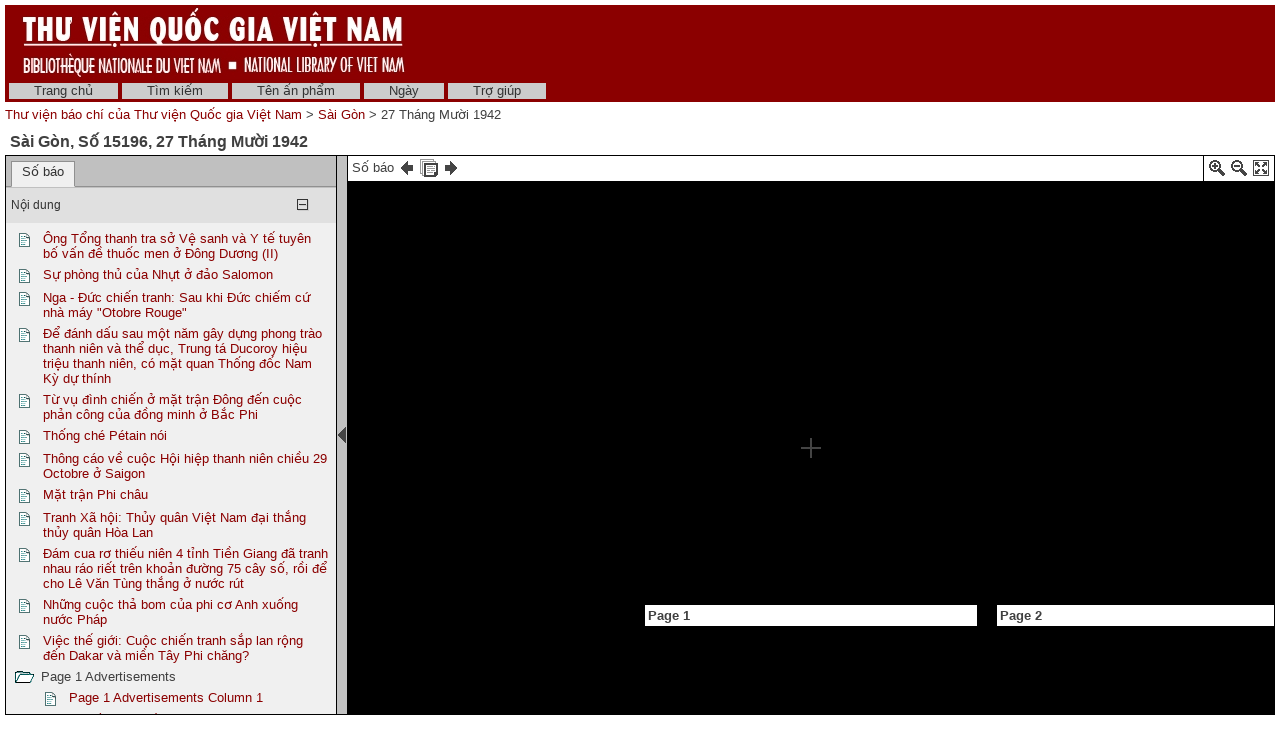

--- FILE ---
content_type: text/html; charset=utf-8
request_url: http://baochi.nlv.gov.vn/baochi/cgi-bin/baochi?a=d&d=RbD19421027&e=-------vi-20--1--img-txIN------
body_size: 63587
content:

<!DOCTYPE HTML PUBLIC "-//W3C//DTD HTML 4.01 Transitional//EN" "http://www.w3.org/TR/html4/loose.dtd">
<html>
  <head>
    <title>Sài Gòn 27 Tháng Mười 1942 &mdash; Thư viện báo chí của Thư viện Quốc gia Việt Nam</title>
    <meta name="veridian-license" content="XXXXX-XXXXX-NFNLW-LMR3K" >
    <meta name="veridian-version" content="v40 (20121205)" >
    <meta name="google-site-verification" content="0sAFOyKA3QshQ_U_G_62qHKn-z_coN5MuYpLL-yybak" />
    <meta name="msvalidate.01" content="6D7E97232F71A25582093F86BB5BC683" />

    <link rel="shortcut icon" href="/baochi/custom/baochi/web/images/favicon.ico" >
    
    <!-- Core Veridian CSS -->
    <link rel="stylesheet" href="/baochi/web/style/20130530-veridian-core.css" type="text/css" charset="UTF-8" >
    <!--[if IE]>
      <link rel="stylesheet" href="/baochi/web/style/20130530-veridian-core-ie.css" type="text/css" >
    <![endif]-->

    <!-- Inline CSS, to use macros -->
    <style type="text/css">
      a
      {
        color: #8B0000;;
      }

      a:hover
      {
        color: #B24221;
      }

      body, p, select, table
      {
        color: #404040;
        font-family: 'Helvetica neue', Helvetica, 'Lucida Sans Unicode', 'Arial Unicode MS', 'Lucida Sans', Arial, sans-serif;
      }

      h2
      {
        color: #404040; font-family: 'Helvetica neue', Helvetica, 'Lucida Sans Unicode', 'Arial Unicode MS', 'Lucida Sans', Arial, sans-serif; font-size: 12pt; font-weight: bold; margin-bottom: 2px; margin-top: 13px; padding-bottom: 2px; padding-top: 0px;
      }

      .veridianhighlightcolor
      {
        background-color: #FFFF77;
      }

      .veridianmaincolor
      {
        background-color: #8B0000;;
      }
    </style>

    <!--[if lt IE 7]>
      <style type="text/css"> #bodydiv { height: 100% } </style>
    <![endif]-->


    
    <!-- JQuery core files and plugins used -->
    <script type="text/javascript" src="/baochi/web/script/jquery/jquery-1.4.4.min.js"></script>
    <script type="text/javascript" src="/baochi/web/script/jquery/jquery.cooquery.min.js"></script>
    <script type="text/javascript" src="/baochi/web/script/jquery/jquery.disable.text.select.pack.js"></script>
    <script type="text/javascript" src="/baochi/web/script/jquery/jquery.mousewheel.min.js"></script>

    <!-- Core Veridian Javascript -->
    <script type="text/javascript" src="/baochi/web/script/20130530-veridian-core.js"></script>
    <!--[if lt IE 7]>
      <script type="text/javascript" src="/baochi/web/script/20130530-veridian-core-ie.js"></script>
    <![endif]-->

    <!-- Core Veridian Javascript values -->
    <script type="text/javascript">
      // <![CDATA[

      var gwcgi = '/baochi/cgi-bin/baochi';
      var linkSafePageArgs = 'a%3dd%26d%3dRbD19421027%26e%3d-------vi-20--1--img-txIN------';
      var state = 'e=-------vi-20--1--img-txIN------';

      var loadingString = "Đang tải...";
      var saveString = "Lưu lại";
      var savedString = "Đã lưu lại";
      var savingString = "Đang lưu lại...";

      // ]]>
    </script>

    <!-- Veridian metadata editing Javascript, if enabled -->
    


    
<link rel="stylesheet" href="/baochi/web/style/20130530-veridian-interface-original.css" type="text/css" >

<script type="text/javascript" language="javascript">
  (function(i,s,o,g,r,a,m){i['GoogleAnalyticsObject']=r;i[r]=i[r]||function(){
  (i[r].q=i[r].q||[]).push(arguments)},i[r].l=1*new Date();a=s.createElement(o),
  m=s.getElementsByTagName(o)[0];a.async=1;a.src=g;m.parentNode.insertBefore(a,m)
  })(window,document,'script','//www.google-analytics.com/analytics.js','ga');

  ga('create', 'UA-42233009-1', 'nlv.gov.vn');
  ga('send', 'pageview');

</script>

<!-- Inline CSS, to use macros -->
<style type="text/css">
  a.originalnavbarlink, a.originalnavbarlink:link, a.originalnavbarlink:visited
  {
    color: #333333;
    background-color: #CCCCCC;
    padding-bottom: 1px;
  }

  a.originalnavbarlink:hover
  {
    color: white;
    background-color: #666666;
    padding-bottom: 1px;
  }

  a.originalnavbarlinkactive, a.originalnavbarlinkactive:link, a.originalnavbarlinkactive:visited
  {
    color: #333333;
    background-color: #FFFFFF;
    padding-bottom: 1px;
  }

  a.originalfooterlink, a.originalfooterlink:link, a.originalfooterlink:visited
  {
    color: #CCCCCC;
  }

  a.originalfooterlink:hover
  {
    color: white;
  }
</style>

    

<link rel="stylesheet" href="/baochi/web/style/20130530-panojs.css" type="text/css" >


  </head>

  <body>
    <div id="bodydiv">
      
      
<div id="headerdiv" style="padding-left: 5px; padding-right: 5px; padding-top: 5px; ">
  <table cellspacing="0" cellpadding="0" style="background-color: #8B0000;" width="100%">
    <tr>
      <td height="73" style="white-space: nowrap; padding-left: 15px">
        <a href="http://www.dlconsulting.com"><img src="/baochi/custom/baochi/web/images/baochiheader.jpg" style="border: none" alt="National Library of Vietnam" title="National Library of Vietnam" /></a>
      </td>
      <td height="73" style="white-space: nowrap; text-align: right; padding-right: 15px">
        
        
      </td>
    </tr>
  </table>
  
<!-- BAOCHI CUSTOMISATION: No space between the header and the navigation bar -->
<div id="veridiannavigationbar" class="veridianprinthide">
  <table cellspacing="0" cellpadding="0" style="background-color: #8B0000;; color: white" width="100%">
    <tr style="height: 23px">
      <td style="white-space: nowrap; vertical-align: middle" width="100%">
        
<a class="originalnavbarlink" style="margin-left: 4px;" href="/baochi/cgi-bin/baochi?a=p&amp;p=home&amp;e=-------vi-20--1--img-txIN------">Trang chủ</a>

<a class="originalnavbarlink" href="/baochi/cgi-bin/baochi?a=q&amp;e=-------vi-20--1--img-txIN------">Tìm kiếm</a>


  <a class="originalnavbarlink" href="/baochi/cgi-bin/baochi?a=cl&amp;cl=CL1&amp;e=-------vi-20--1--img-txIN------">Tên ấn phẩm</a>
  
<a class="originalnavbarlink" href="/baochi/cgi-bin/baochi?a=cl&amp;cl=CL2&amp;e=-------vi-20--1--img-txIN------">Ngày</a>

<a class="originalnavbarlink" style="border-right: none" href="/baochi/cgi-bin/baochi?a=p&amp;p=help&amp;e=-------vi-20--1--img-txIN------#all" onclick="openHelpPopup('allContent'); return false;">Trợ giúp</a>

      </td>
      
    </tr>
  </table>
</div>

  <table class="veridianprinthide" cellspacing="0" cellpadding="0" style="padding-top: 5px" width="100%">
    <tr>
      <td align="left">
<a href="/baochi/cgi-bin/baochi?a=p&amp;p=home&amp;e=-------vi-20--1--img-txIN------">Thư viện báo chí của Thư viện Quốc gia Việt Nam</a> &gt;

  <a href="/baochi/cgi-bin/baochi?a=cl&amp;cl=CL1&amp;sp=RbD&amp;e=-------vi-20--1--img-txIN------">Sài Gòn</a> &gt;  27 Tháng Mười 1942
</td>
      <td align="right"></td>
    </tr>
  </table>
</div>
<div id="veridiancontentdiv">
  <table cellpadding="0" cellspacing="0" width="100%">
    <tr>
      <td id="veridiancontent" style="padding: 5px" valign="top">


                 

<div style="padding-top: 5px; padding-left: 5px; padding-right: 5px">
  <h2 style="margin-top: 0px">Sài Gòn&#44; Số 15196&#44; 27 Tháng Mười 1942 </h2>
</div>
       <table id="veridiandocumentdisplaytable" cellpadding="0" cellspacing="0" width="100%">     <tr>       <!-- Left pane contains tab with document table of contents + document comment areas and section-level tab -->       <td id="veridiandocumentdisplayleftpane" width="330" valign="top">         <div id="veridiandocumentdisplayleftpaneheader">           <table id="veridiandocumentdisplayleftpanetabgroup" cellpadding="0" cellspacing="0" width="100%">             <tr>                                
<td class="veridiantabspacercell"><img src="/baochi/web/images/core/spacer.gif" width="5" height="1" alt="" title="" /></td>
<td class="veridiantabcell">
  <a id="veridiandocumentdisplayleftpanedocumentleveltab" class="veridiantabselected" href="#" onclick="selectDocumentDisplayLeftPaneTab('veridiandocumentdisplayleftpanedocumentleveltab'); return false;">Số báo</a>
</td>
                                <td class="veridiantabspacercell" width="100%"><img src="/baochi/web/images/core/spacer.gif" width="5" height="1" alt="" title="" /></td>             </tr>           </table>         </div>         <div id="veridiandocumentdisplayleftpanecontent" style="background-color: #F0F0F0">    <div id="veridiandocumentdisplayleftpanecontentpadding">                            <div id="veridiandocumentdisplayleftpanedocumentleveltabcontent" >                 <table cellpadding="0" cellspacing="0" width="100%">                   

  
<tr id="documentleveltabcontentsareaheader" class="veridiancollapsibletableentryheader" onclick="toggleAutoResizeCollapsibleTableEntry('veridiandocumentdisplayleftpanecontent', 'veridiandocumentdisplayleftpanedocumentleveltabcontent', 'documentleveltabcontentsarea'); return false;">
  <td class="veridiancollapsibletableentryheadercell" style="border-top: 1px solid #C0C0C0; border-bottom: none">Nội dung</td>
  <td class="veridiancollapsibletableentryheadercell" style="border-top: 1px solid #C0C0C0; border-bottom: none" width="1%">
    <img id="documentleveltabcontentsareaplus" src="/baochi/web/images/core/iconplus.gif" width="12" height="12" alt="+" title="+" style="display: none" />
    <img id="documentleveltabcontentsareaminus" src="/baochi/web/images/core/iconminus.gif" width="12" height="12" alt="-" title="-" style="display: none" />
  </td>
</tr>
<tr id="documentleveltabcontentsareacontent" class="veridiancollapsibletableentrycontent">
  <td colspan="2">
    <!-- This is resized to the correct height by code in veridian-core.js via veridian-document-display.js -->
    <div id="documentleveltabcontentsareacontentdiv" style="height: 0px; overflow: auto">
      <div id="documentleveltabcontentsareacontentpaddingdiv" style="padding-left: 5px; padding-right: 5px; padding-top: 5px; padding-bottom: 10px">

    <div id="veridiandocumentdisplayleftpanecontentscontainer">
      <!-- Filled by AJAX when the document-level tab is first selected -->
    </div>
  
      </div>
    </div>
  </td>
</tr>
<!-- This is ugly but we can't call initialiseCollapsibleTableEntry() inside the modified elements -->
<tr><td style="display: none"><script type="text/javascript">initialiseCollapsibleTableEntry('documentleveltabcontentsarea', 'expanded');</script></td></tr>

                   

                   

                 </table>               </div>                  </div>         </div>       </td>        
<td id="veridiandocumentdisplaypaneseparator" align="center" valign="middle" width="10"><img id="veridiandocumentdisplayhideleftpaneimage" src="/baochi/web/images/core/iconhide.gif" width="8" height="16" onclick="toggleLeftPaneHidden()" alt="Ẩn/hiện bảng bên trái " title="Ẩn/hiện bảng bên trái " style="cursor: pointer" /><img id="veridiandocumentdisplayshowleftpaneimage" src="/baochi/web/images/core/iconshow.gif" width="8" height="16" onclick="toggleLeftPaneHidden()" alt="Ẩn/hiện bảng bên trái " title="Ẩn/hiện bảng bên trái " style="cursor: pointer; display: none" /></td>
        <!-- Right pane contains PanoJS or Realistic Book viewer -->       <td id="veridiandocumentdisplayrightpane" valign="top">         <!-- Document-level PanoJS display -->         

<div id="veridiandocumentdisplayrightpaneheader" style="width: 100%">
  <table cellpadding="0" cellspacing="0" class="veridiandocumentdisplaypaneheadertable veridianviewercontrols" width="100%">
    <tr>
      <td style="white-space: nowrap">
        Số báo&nbsp;<a href="/baochi/cgi-bin/baochi?a=d&amp;d=RbD19421026&amp;e=-------vi-20--1--img-txIN------" title="số báo trước"><img src="/baochi/web/images/core/iconprev.gif" width="18" height="18" alt="số báo trước" style="vertical-align: middle" title="số báo trước" /></a>&nbsp;<a href="/baochi/cgi-bin/baochi?a=cl&amp;cl=CL1&amp;sp=RbD&amp;e=-------vi-20--1--img-txIN------" title="Liệt kê tất cả số của ấn phẩm này "><img src="/baochi/web/images/core/iconalldocuments.gif" width="18" height="18" alt="Liệt kê tất cả số của ấn phẩm này " style="vertical-align: middle" title="Liệt kê tất cả số của ấn phẩm này " /></a>&nbsp;<a href="/baochi/cgi-bin/baochi?a=d&amp;d=RbD19421230&amp;e=-------vi-20--1--img-txIN------" title="số báo sau"><img src="/baochi/web/images/core/iconnext.gif" width="18" height="18" alt="số báo sau" style="vertical-align: middle" title="số báo sau" /></a>
      </td>
      <td style="padding-left: 8px; padding-right: 4px; white-space: nowrap">
        &nbsp;
      </td>
      <td style="border-left: solid 1px black; padding-left: 4px; white-space: nowrap" width="16">
        <a href="#" onclick="viewerZoom(1); return false;" title="Phóng to"><img id="veridianpanojsiconzoomin" src="/baochi/web/images/core/iconzoomin.gif" width="18" height="18" alt="Phóng to" style="padding-top: 3px" title="Phóng to" /></a>&nbsp;<a href="#" onclick="viewerZoom(-1); return false;" title="Thu nhỏ"><img id="veridianpanojsiconzoomout" src="/baochi/web/images/core/iconzoomout.gif" width="18" height="18" alt="Thu nhỏ" style="padding-top: 3px" title="Thu nhỏ" /></a>&nbsp;<a href="#" onclick="toggleDocumentDisplayMaximised(); return false;" title="Tối đa"><img src="/baochi/web/images/core/iconmaximize.gif" width="18" height="18" alt="Tối đa" style="padding-top: 3px" title="Tối đa" /></a>
      </td>
    </tr>
  </table>
</div>

<table id="veridianpanojspopupmenu">
  <tr>
    <td id="veridianpanojspopupmenucell"></td>
  </tr>
</table>
<!-- The contextmenu handler is required for crappy IE, to prevent the normal browser context menu from appearing -->
<script type="text/javascript">
  $("#veridianpanojspopupmenu").bind("contextmenu", function() { return false; });
</script>

<!-- This is resized to the correct height to fill the screen by code in veridian-document-display.js -->
<div id="viewer" style="background-color: black; height: 0px; width: 100%">
  <div class="well" id="well"><!-- --></div>
  <div class="surface" id="touchArea" style="height: 100%; overflow: hidden; position: absolute; width: 100%"><!-- --></div>
</div>


<script type="text/javascript">
// <![CDATA[

var blankTile = '/baochi/web/images/core/blank.gif';
var documentOID = 'RbD19421027';
var grabCursor = '/baochi/web/images/core/grab.cur';
var grabbingCursor = '/baochi/web/images/core/grabbing.cur';
var imageserverPageTileImageRequest = '/baochi/cgi-bin/imageserver/imageserver.pl?color=all&ext=jpg';
var loadingTile = '/baochi/web/images/core/blank.gif';

var level = 'document';
var mode = 'view';

var missingPageOIDs = {  };
var pageImageSizes = { '1.1':{'w':2653,'h':3382},'1.2':{'w':2653,'h':3382} };

// Filled by getPanoJSPageData() AJAX code
var sectionSelectionAreas = { };
var pageInfoBlocks = { };
var pagePopupBlocks = { };
var pageQueryTermAreas = { };
var logicalSectionTitles = { };
var logicalSectionPopupBlocks = { };

var initialDisplayArea = { 'page':'1.1','x':0,'y':0,'w':2653,'h':3382 };
var initialSelectedSectionOID = '';

// Start with the data for the initially displayed pages (the rest is obtained using getPanoJSData AJAX requests)
pageInfoBlocks['1.1'] = '<table><tr><td valign="top"><b>Page 1<\/b><\/td><\/tr><\/table>';
pagePopupBlocks['1.1'] = '    <tr><th>Page 1<\/th><\/tr>      <!-- BAOCHI CUSTOMISATION: Do not have the show text link for pages -->   <tr><td><a href="/baochi/cgi-bin/baochi?a=tc&amp;d=RbD19421027.1.1&amp;e=-------vi-20--1--img-txIN------"><img src="/baochi/web/images/core/icontext_invert.gif" alt="Sửa lại văn bản của trang"/>&nbsp;Sửa lại văn bản của trang<\/a><\/td><\/tr> ';
pageQueryTermAreas['1.1'] = [];
sectionSelectionAreas['2.1'] = [{'id':'P1_TB00001','page':'1.1','x':112,'y':196,'w':605,'h':278},{'id':'P1_TB00002','page':'1.1','x':115,'y':493,'w':298,'h':1139},{'id':'P1_TB00003','page':'1.1','x':422,'y':493,'w':293,'h':1145}];
logicalSectionTitles['2.1'] = 'Ông Tổng thanh tra sở Vệ sanh và Y tế tuyên bố vấn đề thuốc men ở Đông Dương (II)';
logicalSectionPopupBlocks['2.1'] = ' <!-- BAOCHI CUSTOMISATION: Translate the text for the type of document to the correct language --> <tr><th>Ông Tổng thanh tra sở Vệ sanh và Y tế tuyên bố vấn đề thuốc men ở Đông Dương (II) &#91;Bài báo&#93;<\/th><\/tr> <tr><td><a title="Phóng to phần Bài báo này để đọc" href="/baochi/cgi-bin/baochi?a=d&amp;d=RbD19421027.2.1&amp;srpos=&amp;e=-------vi-20--1--img-txIN------"><img src="/baochi/web/images/core/iconzoomtoread_invert.gif" />&nbsp;Phóng to phần Bài báo này<\/a><\/td><\/tr> <tr><td><a title="Tách riêng phần Bài báo này" href="/baochi/cgi-bin/baochi?a=d&amp;d=RbD19421027.2.1&amp;srpos=&amp;dliv=none&amp;e=-------vi-20--1--img-txIN------"><img src="/baochi/web/images/core/iconclip_invert.gif" />&nbsp;Tách riêng phần Bài báo này<\/a><\/td><\/tr>  <!-- BAOCHI CUSTOMISATION: Do not have the show text link for pages --> <tr><td><a href="/baochi/cgi-bin/baochi?a=tc&amp;d=RbD19421027.2.1&amp;e=-------vi-20--1--img-txIN------"><img src="/baochi/web/images/core/icontext_invert.gif" alt="Sửa lại phần văn bản của Bài báo"/>&nbsp;Sửa lại phần văn bản của Bài báo<\/a><\/td><\/tr> ';
sectionSelectionAreas['2.2'] = [{'id':'P1_TB00004','page':'1.1','x':720,'y':480,'w':295,'h':120},{'id':'P1_TB00005','page':'1.1','x':720,'y':624,'w':301,'h':1013}];
logicalSectionTitles['2.2'] = 'Sự phòng thủ của Nhựt ở đảo Salomon';
logicalSectionPopupBlocks['2.2'] = ' <!-- BAOCHI CUSTOMISATION: Translate the text for the type of document to the correct language --> <tr><th>Sự phòng thủ của Nhựt ở đảo Salomon &#91;Bài báo&#93;<\/th><\/tr> <tr><td><a title="Phóng to phần Bài báo này để đọc" href="/baochi/cgi-bin/baochi?a=d&amp;d=RbD19421027.2.2&amp;srpos=&amp;e=-------vi-20--1--img-txIN------"><img src="/baochi/web/images/core/iconzoomtoread_invert.gif" />&nbsp;Phóng to phần Bài báo này<\/a><\/td><\/tr> <tr><td><a title="Tách riêng phần Bài báo này" href="/baochi/cgi-bin/baochi?a=d&amp;d=RbD19421027.2.2&amp;srpos=&amp;dliv=none&amp;e=-------vi-20--1--img-txIN------"><img src="/baochi/web/images/core/iconclip_invert.gif" />&nbsp;Tách riêng phần Bài báo này<\/a><\/td><\/tr>  <!-- BAOCHI CUSTOMISATION: Do not have the show text link for pages --> <tr><td><a href="/baochi/cgi-bin/baochi?a=tc&amp;d=RbD19421027.2.2&amp;e=-------vi-20--1--img-txIN------"><img src="/baochi/web/images/core/icontext_invert.gif" alt="Sửa lại phần văn bản của Bài báo"/>&nbsp;Sửa lại phần văn bản của Bài báo<\/a><\/td><\/tr> ';
sectionSelectionAreas['2.3'] = [{'id':'P1_TB00006','page':'1.1','x':126,'y':1679,'w':898,'h':198},{'id':'P1_TB00007','page':'1.1','x':123,'y':1903,'w':294,'h':512},{'id':'P1_TB00008','page':'1.1','x':417,'y':1909,'w':304,'h':506},{'id':'P1_TB00009','page':'1.1','x':728,'y':1907,'w':299,'h':1331},{'id':'P2_TB00001','page':'1.2','x':1025,'y':285,'w':297,'h':2331}];
logicalSectionTitles['2.3'] = 'Nga - Đức chiến tranh: Sau khi Đức chiếm cứ nhà máy "Otobre Rouge"';
logicalSectionPopupBlocks['2.3'] = ' <!-- BAOCHI CUSTOMISATION: Translate the text for the type of document to the correct language --> <tr><th>Nga - Đức chiến tranh: Sau khi Đức chiếm cứ nhà máy "Otobre Rouge" &#91;Bài báo&#93;<\/th><\/tr> <tr><td><a title="Phóng to phần Bài báo này để đọc" href="/baochi/cgi-bin/baochi?a=d&amp;d=RbD19421027.2.3&amp;srpos=&amp;e=-------vi-20--1--img-txIN------"><img src="/baochi/web/images/core/iconzoomtoread_invert.gif" />&nbsp;Phóng to phần Bài báo này<\/a><\/td><\/tr> <tr><td><a title="Tách riêng phần Bài báo này" href="/baochi/cgi-bin/baochi?a=d&amp;d=RbD19421027.2.3&amp;srpos=&amp;dliv=none&amp;e=-------vi-20--1--img-txIN------"><img src="/baochi/web/images/core/iconclip_invert.gif" />&nbsp;Tách riêng phần Bài báo này<\/a><\/td><\/tr>  <!-- BAOCHI CUSTOMISATION: Do not have the show text link for pages --> <tr><td><a href="/baochi/cgi-bin/baochi?a=tc&amp;d=RbD19421027.2.3&amp;e=-------vi-20--1--img-txIN------"><img src="/baochi/web/images/core/icontext_invert.gif" alt="Sửa lại phần văn bản của Bài báo"/>&nbsp;Sửa lại phần văn bản của Bài báo<\/a><\/td><\/tr> ';
sectionSelectionAreas['2.4'] = [{'id':'P1_TB00010','page':'1.1','x':125,'y':2429,'w':589,'h':236},{'id':'P1_TB00011','page':'1.1','x':118,'y':2703,'w':297,'h':557},{'id':'P1_TB00012','page':'1.1','x':424,'y':2700,'w':294,'h':534},{'id':'P2_TB00002','page':'1.2','x':422,'y':371,'w':292,'h':1310},{'id':'P2_TB00003','page':'1.2','x':417,'y':1697,'w':299,'h':1532},{'id':'P2_TB00004','page':'1.2','x':725,'y':337,'w':292,'h':458}];
logicalSectionTitles['2.4'] = 'Để đánh dấu sau một năm gây dựng phong trào thanh niên và thể dục, Trung tá Ducoroy hiệu triệu thanh niên, có mặt quan Thống đốc Nam Kỳ dự thính';
logicalSectionPopupBlocks['2.4'] = ' <!-- BAOCHI CUSTOMISATION: Translate the text for the type of document to the correct language --> <tr><th>Để đánh dấu sau một năm gây dựng phong trào thanh niên và thể dục, Trung tá Ducoroy hiệu triệu thanh niên, có mặt quan Thống đốc Nam Kỳ dự thính &#91;Bài báo&#93;<\/th><\/tr> <tr><td><a title="Phóng to phần Bài báo này để đọc" href="/baochi/cgi-bin/baochi?a=d&amp;d=RbD19421027.2.4&amp;srpos=&amp;e=-------vi-20--1--img-txIN------"><img src="/baochi/web/images/core/iconzoomtoread_invert.gif" />&nbsp;Phóng to phần Bài báo này<\/a><\/td><\/tr> <tr><td><a title="Tách riêng phần Bài báo này" href="/baochi/cgi-bin/baochi?a=d&amp;d=RbD19421027.2.4&amp;srpos=&amp;dliv=none&amp;e=-------vi-20--1--img-txIN------"><img src="/baochi/web/images/core/iconclip_invert.gif" />&nbsp;Tách riêng phần Bài báo này<\/a><\/td><\/tr>  <!-- BAOCHI CUSTOMISATION: Do not have the show text link for pages --> <tr><td><a href="/baochi/cgi-bin/baochi?a=tc&amp;d=RbD19421027.2.4&amp;e=-------vi-20--1--img-txIN------"><img src="/baochi/web/images/core/icontext_invert.gif" alt="Sửa lại phần văn bản của Bài báo"/>&nbsp;Sửa lại phần văn bản của Bài báo<\/a><\/td><\/tr> ';
sectionSelectionAreas['2.5'] = [{'id':'P1_TB00013','page':'1.1','x':1032,'y':487,'w':586,'h':184},{'id':'P1_TB00014','page':'1.1','x':1030,'y':702,'w':299,'h':1017},{'id':'P1_TB00015','page':'1.1','x':1030,'y':1721,'w':299,'h':930},{'id':'P1_TB00016','page':'1.1','x':1328,'y':705,'w':304,'h':1014},{'id':'P1_TB00017','page':'1.1','x':1338,'y':1723,'w':293,'h':657}];
logicalSectionTitles['2.5'] = 'Từ vụ đình chiến ở mặt trận Đông đến cuộc phản công của đồng minh ở Bắc Phi';
logicalSectionPopupBlocks['2.5'] = ' <!-- BAOCHI CUSTOMISATION: Translate the text for the type of document to the correct language --> <tr><th>Từ vụ đình chiến ở mặt trận Đông đến cuộc phản công của đồng minh ở Bắc Phi &#91;Bài báo&#93;<\/th><\/tr> <tr><td><a title="Phóng to phần Bài báo này để đọc" href="/baochi/cgi-bin/baochi?a=d&amp;d=RbD19421027.2.5&amp;srpos=&amp;e=-------vi-20--1--img-txIN------"><img src="/baochi/web/images/core/iconzoomtoread_invert.gif" />&nbsp;Phóng to phần Bài báo này<\/a><\/td><\/tr> <tr><td><a title="Tách riêng phần Bài báo này" href="/baochi/cgi-bin/baochi?a=d&amp;d=RbD19421027.2.5&amp;srpos=&amp;dliv=none&amp;e=-------vi-20--1--img-txIN------"><img src="/baochi/web/images/core/iconclip_invert.gif" />&nbsp;Tách riêng phần Bài báo này<\/a><\/td><\/tr>  <!-- BAOCHI CUSTOMISATION: Do not have the show text link for pages --> <tr><td><a href="/baochi/cgi-bin/baochi?a=tc&amp;d=RbD19421027.2.5&amp;e=-------vi-20--1--img-txIN------"><img src="/baochi/web/images/core/icontext_invert.gif" alt="Sửa lại phần văn bản của Bài báo"/>&nbsp;Sửa lại phần văn bản của Bài báo<\/a><\/td><\/tr> ';
sectionSelectionAreas['2.6'] = [{'id':'P1_TB00018','page':'1.1','x':1339,'y':2397,'w':196,'h':69},{'id':'P1_TB00019','page':'1.1','x':1339,'y':2484,'w':289,'h':166}];
logicalSectionTitles['2.6'] = 'Thống ché Pétain nói';
logicalSectionPopupBlocks['2.6'] = ' <!-- BAOCHI CUSTOMISATION: Translate the text for the type of document to the correct language --> <tr><th>Thống ché Pétain nói &#91;Bài báo&#93;<\/th><\/tr> <tr><td><a title="Phóng to phần Bài báo này để đọc" href="/baochi/cgi-bin/baochi?a=d&amp;d=RbD19421027.2.6&amp;srpos=&amp;e=-------vi-20--1--img-txIN------"><img src="/baochi/web/images/core/iconzoomtoread_invert.gif" />&nbsp;Phóng to phần Bài báo này<\/a><\/td><\/tr> <tr><td><a title="Tách riêng phần Bài báo này" href="/baochi/cgi-bin/baochi?a=d&amp;d=RbD19421027.2.6&amp;srpos=&amp;dliv=none&amp;e=-------vi-20--1--img-txIN------"><img src="/baochi/web/images/core/iconclip_invert.gif" />&nbsp;Tách riêng phần Bài báo này<\/a><\/td><\/tr>  <!-- BAOCHI CUSTOMISATION: Do not have the show text link for pages --> <tr><td><a href="/baochi/cgi-bin/baochi?a=tc&amp;d=RbD19421027.2.6&amp;e=-------vi-20--1--img-txIN------"><img src="/baochi/web/images/core/icontext_invert.gif" alt="Sửa lại phần văn bản của Bài báo"/>&nbsp;Sửa lại phần văn bản của Bài báo<\/a><\/td><\/tr> ';
sectionSelectionAreas['2.7'] = [{'id':'P1_TB00020','page':'1.1','x':1040,'y':2668,'w':588,'h':126},{'id':'P1_TB00021','page':'1.1','x':1035,'y':2834,'w':291,'h':448},{'id':'P1_TB00022','page':'1.1','x':1339,'y':2833,'w':297,'h':448}];
logicalSectionTitles['2.7'] = 'Thông cáo về cuộc Hội hiệp thanh niên chiều 29 Octobre ở Saigon';
logicalSectionPopupBlocks['2.7'] = ' <!-- BAOCHI CUSTOMISATION: Translate the text for the type of document to the correct language --> <tr><th>Thông cáo về cuộc Hội hiệp thanh niên chiều 29 Octobre ở Saigon &#91;Bài báo&#93;<\/th><\/tr> <tr><td><a title="Phóng to phần Bài báo này để đọc" href="/baochi/cgi-bin/baochi?a=d&amp;d=RbD19421027.2.7&amp;srpos=&amp;e=-------vi-20--1--img-txIN------"><img src="/baochi/web/images/core/iconzoomtoread_invert.gif" />&nbsp;Phóng to phần Bài báo này<\/a><\/td><\/tr> <tr><td><a title="Tách riêng phần Bài báo này" href="/baochi/cgi-bin/baochi?a=d&amp;d=RbD19421027.2.7&amp;srpos=&amp;dliv=none&amp;e=-------vi-20--1--img-txIN------"><img src="/baochi/web/images/core/iconclip_invert.gif" />&nbsp;Tách riêng phần Bài báo này<\/a><\/td><\/tr>  <!-- BAOCHI CUSTOMISATION: Do not have the show text link for pages --> <tr><td><a href="/baochi/cgi-bin/baochi?a=tc&amp;d=RbD19421027.2.7&amp;e=-------vi-20--1--img-txIN------"><img src="/baochi/web/images/core/icontext_invert.gif" alt="Sửa lại phần văn bản của Bài báo"/>&nbsp;Sửa lại phần văn bản của Bài báo<\/a><\/td><\/tr> ';
sectionSelectionAreas['2.8'] = [{'id':'P1_TB00023','page':'1.1','x':1640,'y':474,'w':284,'h':118},{'id':'P1_TB00024','page':'1.1','x':1635,'y':592,'w':295,'h':956}];
logicalSectionTitles['2.8'] = 'Mặt trận Phi châu';
logicalSectionPopupBlocks['2.8'] = ' <!-- BAOCHI CUSTOMISATION: Translate the text for the type of document to the correct language --> <tr><th>Mặt trận Phi châu &#91;Bài báo&#93;<\/th><\/tr> <tr><td><a title="Phóng to phần Bài báo này để đọc" href="/baochi/cgi-bin/baochi?a=d&amp;d=RbD19421027.2.8&amp;srpos=&amp;e=-------vi-20--1--img-txIN------"><img src="/baochi/web/images/core/iconzoomtoread_invert.gif" />&nbsp;Phóng to phần Bài báo này<\/a><\/td><\/tr> <tr><td><a title="Tách riêng phần Bài báo này" href="/baochi/cgi-bin/baochi?a=d&amp;d=RbD19421027.2.8&amp;srpos=&amp;dliv=none&amp;e=-------vi-20--1--img-txIN------"><img src="/baochi/web/images/core/iconclip_invert.gif" />&nbsp;Tách riêng phần Bài báo này<\/a><\/td><\/tr>  <!-- BAOCHI CUSTOMISATION: Do not have the show text link for pages --> <tr><td><a href="/baochi/cgi-bin/baochi?a=tc&amp;d=RbD19421027.2.8&amp;e=-------vi-20--1--img-txIN------"><img src="/baochi/web/images/core/icontext_invert.gif" alt="Sửa lại phần văn bản của Bài báo"/>&nbsp;Sửa lại phần văn bản của Bài báo<\/a><\/td><\/tr> ';
sectionSelectionAreas['2.9'] = [{'id':'P1_TB00025','page':'1.1','x':1645,'y':1562,'w':291,'h':242},{'id':'P1_TB00026','page':'1.1','x':1640,'y':1816,'w':294,'h':1431},{'id':'P2_TB00005','page':'1.2','x':111,'y':326,'w':301,'h':745}];
logicalSectionTitles['2.9'] = 'Tranh Xã hội: Thủy quân Việt Nam đại thắng thủy quân Hòa Lan';
logicalSectionPopupBlocks['2.9'] = ' <!-- BAOCHI CUSTOMISATION: Translate the text for the type of document to the correct language --> <tr><th>Tranh Xã hội: Thủy quân Việt Nam đại thắng thủy quân Hòa Lan &#91;Bài báo&#93;<\/th><\/tr> <tr><td><a title="Phóng to phần Bài báo này để đọc" href="/baochi/cgi-bin/baochi?a=d&amp;d=RbD19421027.2.9&amp;srpos=&amp;e=-------vi-20--1--img-txIN------"><img src="/baochi/web/images/core/iconzoomtoread_invert.gif" />&nbsp;Phóng to phần Bài báo này<\/a><\/td><\/tr> <tr><td><a title="Tách riêng phần Bài báo này" href="/baochi/cgi-bin/baochi?a=d&amp;d=RbD19421027.2.9&amp;srpos=&amp;dliv=none&amp;e=-------vi-20--1--img-txIN------"><img src="/baochi/web/images/core/iconclip_invert.gif" />&nbsp;Tách riêng phần Bài báo này<\/a><\/td><\/tr>  <!-- BAOCHI CUSTOMISATION: Do not have the show text link for pages --> <tr><td><a href="/baochi/cgi-bin/baochi?a=tc&amp;d=RbD19421027.2.9&amp;e=-------vi-20--1--img-txIN------"><img src="/baochi/web/images/core/icontext_invert.gif" alt="Sửa lại phần văn bản của Bài báo"/>&nbsp;Sửa lại phần văn bản của Bài báo<\/a><\/td><\/tr> ';
sectionSelectionAreas['2.10'] = [{'id':'P1_TB00027','page':'1.1','x':1941,'y':472,'w':604,'h':187},{'id':'P1_TB00028','page':'1.1','x':1941,'y':679,'w':604,'h':87},{'id':'P1_TB00029','page':'1.1','x':1940,'y':811,'w':296,'h':1301},{'id':'P1_TB00030','page':'1.1','x':2243,'y':807,'w':297,'h':242},{'id':'P2_TB00006','page':'1.2','x':1332,'y':1448,'w':295,'h':767},{'id':'P2_TB00007','page':'1.2','x':1635,'y':1405,'w':297,'h':1214}];
logicalSectionTitles['2.10'] = 'Đám cua rơ thiếu niên 4 tỉnh Tiền Giang đã tranh nhau ráo riết trên khoản đường 75 cây số, rồi để cho Lê Văn Tùng thắng ở nước rút';
logicalSectionPopupBlocks['2.10'] = ' <!-- BAOCHI CUSTOMISATION: Translate the text for the type of document to the correct language --> <tr><th>Đám cua rơ thiếu niên 4 tỉnh Tiền Giang đã tranh nhau ráo riết trên khoản đường 75 cây số, rồi để cho Lê Văn Tùng thắng ở nước rút &#91;Bài báo&#93;<\/th><\/tr> <tr><td><a title="Phóng to phần Bài báo này để đọc" href="/baochi/cgi-bin/baochi?a=d&amp;d=RbD19421027.2.10&amp;srpos=&amp;e=-------vi-20--1--img-txIN------"><img src="/baochi/web/images/core/iconzoomtoread_invert.gif" />&nbsp;Phóng to phần Bài báo này<\/a><\/td><\/tr> <tr><td><a title="Tách riêng phần Bài báo này" href="/baochi/cgi-bin/baochi?a=d&amp;d=RbD19421027.2.10&amp;srpos=&amp;dliv=none&amp;e=-------vi-20--1--img-txIN------"><img src="/baochi/web/images/core/iconclip_invert.gif" />&nbsp;Tách riêng phần Bài báo này<\/a><\/td><\/tr>  <!-- BAOCHI CUSTOMISATION: Do not have the show text link for pages --> <tr><td><a href="/baochi/cgi-bin/baochi?a=tc&amp;d=RbD19421027.2.10&amp;e=-------vi-20--1--img-txIN------"><img src="/baochi/web/images/core/icontext_invert.gif" alt="Sửa lại phần văn bản của Bài báo"/>&nbsp;Sửa lại phần văn bản của Bài báo<\/a><\/td><\/tr> ';
sectionSelectionAreas['2.11'] = [{'id':'P1_TB00031','page':'1.1','x':2242,'y':1090,'w':292,'h':182},{'id':'P1_TB00032','page':'1.1','x':2240,'y':1280,'w':300,'h':837}];
logicalSectionTitles['2.11'] = 'Những cuộc thả bom của phi cơ Anh xuống nước Pháp';
logicalSectionPopupBlocks['2.11'] = ' <!-- BAOCHI CUSTOMISATION: Translate the text for the type of document to the correct language --> <tr><th>Những cuộc thả bom của phi cơ Anh xuống nước Pháp &#91;Bài báo&#93;<\/th><\/tr> <tr><td><a title="Phóng to phần Bài báo này để đọc" href="/baochi/cgi-bin/baochi?a=d&amp;d=RbD19421027.2.11&amp;srpos=&amp;e=-------vi-20--1--img-txIN------"><img src="/baochi/web/images/core/iconzoomtoread_invert.gif" />&nbsp;Phóng to phần Bài báo này<\/a><\/td><\/tr> <tr><td><a title="Tách riêng phần Bài báo này" href="/baochi/cgi-bin/baochi?a=d&amp;d=RbD19421027.2.11&amp;srpos=&amp;dliv=none&amp;e=-------vi-20--1--img-txIN------"><img src="/baochi/web/images/core/iconclip_invert.gif" />&nbsp;Tách riêng phần Bài báo này<\/a><\/td><\/tr>  <!-- BAOCHI CUSTOMISATION: Do not have the show text link for pages --> <tr><td><a href="/baochi/cgi-bin/baochi?a=tc&amp;d=RbD19421027.2.11&amp;e=-------vi-20--1--img-txIN------"><img src="/baochi/web/images/core/icontext_invert.gif" alt="Sửa lại phần văn bản của Bài báo"/>&nbsp;Sửa lại phần văn bản của Bài báo<\/a><\/td><\/tr> ';
sectionSelectionAreas['2.12'] = [{'id':'P1_TB00033','page':'1.1','x':1948,'y':2138,'w':596,'h':204},{'id':'P1_TB00034','page':'1.1','x':1943,'y':2368,'w':295,'h':909},{'id':'P1_TB00035','page':'1.1','x':2247,'y':2364,'w':297,'h':908}];
logicalSectionTitles['2.12'] = 'Việc thế giới: Cuộc chiến tranh sắp lan rộng đến Dakar và miền Tây Phi chăng?';
logicalSectionPopupBlocks['2.12'] = ' <!-- BAOCHI CUSTOMISATION: Translate the text for the type of document to the correct language --> <tr><th>Việc thế giới: Cuộc chiến tranh sắp lan rộng đến Dakar và miền Tây Phi chăng? &#91;Bài báo&#93;<\/th><\/tr> <tr><td><a title="Phóng to phần Bài báo này để đọc" href="/baochi/cgi-bin/baochi?a=d&amp;d=RbD19421027.2.12&amp;srpos=&amp;e=-------vi-20--1--img-txIN------"><img src="/baochi/web/images/core/iconzoomtoread_invert.gif" />&nbsp;Phóng to phần Bài báo này<\/a><\/td><\/tr> <tr><td><a title="Tách riêng phần Bài báo này" href="/baochi/cgi-bin/baochi?a=d&amp;d=RbD19421027.2.12&amp;srpos=&amp;dliv=none&amp;e=-------vi-20--1--img-txIN------"><img src="/baochi/web/images/core/iconclip_invert.gif" />&nbsp;Tách riêng phần Bài báo này<\/a><\/td><\/tr>  <!-- BAOCHI CUSTOMISATION: Do not have the show text link for pages --> <tr><td><a href="/baochi/cgi-bin/baochi?a=tc&amp;d=RbD19421027.2.12&amp;e=-------vi-20--1--img-txIN------"><img src="/baochi/web/images/core/icontext_invert.gif" alt="Sửa lại phần văn bản của Bài báo"/>&nbsp;Sửa lại phần văn bản của Bài báo<\/a><\/td><\/tr> ';
sectionSelectionAreas['2.13.1'] = [{'id':'P1_CB00001','page':'1.1','x':2077,'y':182,'w':442,'h':242}];
logicalSectionTitles['2.13.1'] = 'Page 1 Advertisements Column 1';
logicalSectionPopupBlocks['2.13.1'] = ' <!-- BAOCHI CUSTOMISATION: Translate the text for the type of document to the correct language --> <tr><th>Page 1 Advertisements Column 1 &#91;ADVERTISEMENT&#93;<\/th><\/tr> <tr><td><a title="Phóng to phần Bài báo này để đọc" href="/baochi/cgi-bin/baochi?a=d&amp;d=RbD19421027.2.13.1&amp;srpos=&amp;e=-------vi-20--1--img-txIN------"><img src="/baochi/web/images/core/iconzoomtoread_invert.gif" />&nbsp;Phóng to phần Bài báo này<\/a><\/td><\/tr> <tr><td><a title="Tách riêng phần Bài báo này" href="/baochi/cgi-bin/baochi?a=d&amp;d=RbD19421027.2.13.1&amp;srpos=&amp;dliv=none&amp;e=-------vi-20--1--img-txIN------"><img src="/baochi/web/images/core/iconclip_invert.gif" />&nbsp;Tách riêng phần Bài báo này<\/a><\/td><\/tr>  <!-- BAOCHI CUSTOMISATION: Do not have the show text link for pages -->  ';


pageInfoBlocks['1.2'] = '<table><tr><td valign="top"><b>Page 2<\/b><\/td><\/tr><\/table>';
pagePopupBlocks['1.2'] = '    <tr><th>Page 2<\/th><\/tr>      <!-- BAOCHI CUSTOMISATION: Do not have the show text link for pages -->   <tr><td><a href="/baochi/cgi-bin/baochi?a=tc&amp;d=RbD19421027.1.2&amp;e=-------vi-20--1--img-txIN------"><img src="/baochi/web/images/core/icontext_invert.gif" alt="Sửa lại văn bản của trang"/>&nbsp;Sửa lại văn bản của trang<\/a><\/td><\/tr> ';
pageQueryTermAreas['1.2'] = [];
sectionSelectionAreas['2.3'] = [{'id':'P1_TB00006','page':'1.1','x':126,'y':1679,'w':898,'h':198},{'id':'P1_TB00007','page':'1.1','x':123,'y':1903,'w':294,'h':512},{'id':'P1_TB00008','page':'1.1','x':417,'y':1909,'w':304,'h':506},{'id':'P1_TB00009','page':'1.1','x':728,'y':1907,'w':299,'h':1331},{'id':'P2_TB00001','page':'1.2','x':1025,'y':285,'w':297,'h':2331}];
logicalSectionTitles['2.3'] = 'Nga - Đức chiến tranh: Sau khi Đức chiếm cứ nhà máy "Otobre Rouge"';
logicalSectionPopupBlocks['2.3'] = ' <!-- BAOCHI CUSTOMISATION: Translate the text for the type of document to the correct language --> <tr><th>Nga - Đức chiến tranh: Sau khi Đức chiếm cứ nhà máy "Otobre Rouge" &#91;Bài báo&#93;<\/th><\/tr> <tr><td><a title="Phóng to phần Bài báo này để đọc" href="/baochi/cgi-bin/baochi?a=d&amp;d=RbD19421027.2.3&amp;srpos=&amp;e=-------vi-20--1--img-txIN------"><img src="/baochi/web/images/core/iconzoomtoread_invert.gif" />&nbsp;Phóng to phần Bài báo này<\/a><\/td><\/tr> <tr><td><a title="Tách riêng phần Bài báo này" href="/baochi/cgi-bin/baochi?a=d&amp;d=RbD19421027.2.3&amp;srpos=&amp;dliv=none&amp;e=-------vi-20--1--img-txIN------"><img src="/baochi/web/images/core/iconclip_invert.gif" />&nbsp;Tách riêng phần Bài báo này<\/a><\/td><\/tr>  <!-- BAOCHI CUSTOMISATION: Do not have the show text link for pages --> <tr><td><a href="/baochi/cgi-bin/baochi?a=tc&amp;d=RbD19421027.2.3&amp;e=-------vi-20--1--img-txIN------"><img src="/baochi/web/images/core/icontext_invert.gif" alt="Sửa lại phần văn bản của Bài báo"/>&nbsp;Sửa lại phần văn bản của Bài báo<\/a><\/td><\/tr> ';
sectionSelectionAreas['2.4'] = [{'id':'P1_TB00010','page':'1.1','x':125,'y':2429,'w':589,'h':236},{'id':'P1_TB00011','page':'1.1','x':118,'y':2703,'w':297,'h':557},{'id':'P1_TB00012','page':'1.1','x':424,'y':2700,'w':294,'h':534},{'id':'P2_TB00002','page':'1.2','x':422,'y':371,'w':292,'h':1310},{'id':'P2_TB00003','page':'1.2','x':417,'y':1697,'w':299,'h':1532},{'id':'P2_TB00004','page':'1.2','x':725,'y':337,'w':292,'h':458}];
logicalSectionTitles['2.4'] = 'Để đánh dấu sau một năm gây dựng phong trào thanh niên và thể dục, Trung tá Ducoroy hiệu triệu thanh niên, có mặt quan Thống đốc Nam Kỳ dự thính';
logicalSectionPopupBlocks['2.4'] = ' <!-- BAOCHI CUSTOMISATION: Translate the text for the type of document to the correct language --> <tr><th>Để đánh dấu sau một năm gây dựng phong trào thanh niên và thể dục, Trung tá Ducoroy hiệu triệu thanh niên, có mặt quan Thống đốc Nam Kỳ dự thính &#91;Bài báo&#93;<\/th><\/tr> <tr><td><a title="Phóng to phần Bài báo này để đọc" href="/baochi/cgi-bin/baochi?a=d&amp;d=RbD19421027.2.4&amp;srpos=&amp;e=-------vi-20--1--img-txIN------"><img src="/baochi/web/images/core/iconzoomtoread_invert.gif" />&nbsp;Phóng to phần Bài báo này<\/a><\/td><\/tr> <tr><td><a title="Tách riêng phần Bài báo này" href="/baochi/cgi-bin/baochi?a=d&amp;d=RbD19421027.2.4&amp;srpos=&amp;dliv=none&amp;e=-------vi-20--1--img-txIN------"><img src="/baochi/web/images/core/iconclip_invert.gif" />&nbsp;Tách riêng phần Bài báo này<\/a><\/td><\/tr>  <!-- BAOCHI CUSTOMISATION: Do not have the show text link for pages --> <tr><td><a href="/baochi/cgi-bin/baochi?a=tc&amp;d=RbD19421027.2.4&amp;e=-------vi-20--1--img-txIN------"><img src="/baochi/web/images/core/icontext_invert.gif" alt="Sửa lại phần văn bản của Bài báo"/>&nbsp;Sửa lại phần văn bản của Bài báo<\/a><\/td><\/tr> ';
sectionSelectionAreas['2.9'] = [{'id':'P1_TB00025','page':'1.1','x':1645,'y':1562,'w':291,'h':242},{'id':'P1_TB00026','page':'1.1','x':1640,'y':1816,'w':294,'h':1431},{'id':'P2_TB00005','page':'1.2','x':111,'y':326,'w':301,'h':745}];
logicalSectionTitles['2.9'] = 'Tranh Xã hội: Thủy quân Việt Nam đại thắng thủy quân Hòa Lan';
logicalSectionPopupBlocks['2.9'] = ' <!-- BAOCHI CUSTOMISATION: Translate the text for the type of document to the correct language --> <tr><th>Tranh Xã hội: Thủy quân Việt Nam đại thắng thủy quân Hòa Lan &#91;Bài báo&#93;<\/th><\/tr> <tr><td><a title="Phóng to phần Bài báo này để đọc" href="/baochi/cgi-bin/baochi?a=d&amp;d=RbD19421027.2.9&amp;srpos=&amp;e=-------vi-20--1--img-txIN------"><img src="/baochi/web/images/core/iconzoomtoread_invert.gif" />&nbsp;Phóng to phần Bài báo này<\/a><\/td><\/tr> <tr><td><a title="Tách riêng phần Bài báo này" href="/baochi/cgi-bin/baochi?a=d&amp;d=RbD19421027.2.9&amp;srpos=&amp;dliv=none&amp;e=-------vi-20--1--img-txIN------"><img src="/baochi/web/images/core/iconclip_invert.gif" />&nbsp;Tách riêng phần Bài báo này<\/a><\/td><\/tr>  <!-- BAOCHI CUSTOMISATION: Do not have the show text link for pages --> <tr><td><a href="/baochi/cgi-bin/baochi?a=tc&amp;d=RbD19421027.2.9&amp;e=-------vi-20--1--img-txIN------"><img src="/baochi/web/images/core/icontext_invert.gif" alt="Sửa lại phần văn bản của Bài báo"/>&nbsp;Sửa lại phần văn bản của Bài báo<\/a><\/td><\/tr> ';
sectionSelectionAreas['2.10'] = [{'id':'P1_TB00027','page':'1.1','x':1941,'y':472,'w':604,'h':187},{'id':'P1_TB00028','page':'1.1','x':1941,'y':679,'w':604,'h':87},{'id':'P1_TB00029','page':'1.1','x':1940,'y':811,'w':296,'h':1301},{'id':'P1_TB00030','page':'1.1','x':2243,'y':807,'w':297,'h':242},{'id':'P2_TB00006','page':'1.2','x':1332,'y':1448,'w':295,'h':767},{'id':'P2_TB00007','page':'1.2','x':1635,'y':1405,'w':297,'h':1214}];
logicalSectionTitles['2.10'] = 'Đám cua rơ thiếu niên 4 tỉnh Tiền Giang đã tranh nhau ráo riết trên khoản đường 75 cây số, rồi để cho Lê Văn Tùng thắng ở nước rút';
logicalSectionPopupBlocks['2.10'] = ' <!-- BAOCHI CUSTOMISATION: Translate the text for the type of document to the correct language --> <tr><th>Đám cua rơ thiếu niên 4 tỉnh Tiền Giang đã tranh nhau ráo riết trên khoản đường 75 cây số, rồi để cho Lê Văn Tùng thắng ở nước rút &#91;Bài báo&#93;<\/th><\/tr> <tr><td><a title="Phóng to phần Bài báo này để đọc" href="/baochi/cgi-bin/baochi?a=d&amp;d=RbD19421027.2.10&amp;srpos=&amp;e=-------vi-20--1--img-txIN------"><img src="/baochi/web/images/core/iconzoomtoread_invert.gif" />&nbsp;Phóng to phần Bài báo này<\/a><\/td><\/tr> <tr><td><a title="Tách riêng phần Bài báo này" href="/baochi/cgi-bin/baochi?a=d&amp;d=RbD19421027.2.10&amp;srpos=&amp;dliv=none&amp;e=-------vi-20--1--img-txIN------"><img src="/baochi/web/images/core/iconclip_invert.gif" />&nbsp;Tách riêng phần Bài báo này<\/a><\/td><\/tr>  <!-- BAOCHI CUSTOMISATION: Do not have the show text link for pages --> <tr><td><a href="/baochi/cgi-bin/baochi?a=tc&amp;d=RbD19421027.2.10&amp;e=-------vi-20--1--img-txIN------"><img src="/baochi/web/images/core/icontext_invert.gif" alt="Sửa lại phần văn bản của Bài báo"/>&nbsp;Sửa lại phần văn bản của Bài báo<\/a><\/td><\/tr> ';
sectionSelectionAreas['2.14'] = [{'id':'P2_TB00008','page':'1.2','x':109,'y':1400,'w':297,'h':113},{'id':'P2_TB00009','page':'1.2','x':106,'y':1519,'w':309,'h':1695}];
logicalSectionTitles['2.14'] = 'Những điều nên biết...';
logicalSectionPopupBlocks['2.14'] = ' <!-- BAOCHI CUSTOMISATION: Translate the text for the type of document to the correct language --> <tr><th>Những điều nên biết... &#91;Bài báo&#93;<\/th><\/tr> <tr><td><a title="Phóng to phần Bài báo này để đọc" href="/baochi/cgi-bin/baochi?a=d&amp;d=RbD19421027.2.14&amp;srpos=&amp;e=-------vi-20--1--img-txIN------"><img src="/baochi/web/images/core/iconzoomtoread_invert.gif" />&nbsp;Phóng to phần Bài báo này<\/a><\/td><\/tr> <tr><td><a title="Tách riêng phần Bài báo này" href="/baochi/cgi-bin/baochi?a=d&amp;d=RbD19421027.2.14&amp;srpos=&amp;dliv=none&amp;e=-------vi-20--1--img-txIN------"><img src="/baochi/web/images/core/iconclip_invert.gif" />&nbsp;Tách riêng phần Bài báo này<\/a><\/td><\/tr>  <!-- BAOCHI CUSTOMISATION: Do not have the show text link for pages --> <tr><td><a href="/baochi/cgi-bin/baochi?a=tc&amp;d=RbD19421027.2.14&amp;e=-------vi-20--1--img-txIN------"><img src="/baochi/web/images/core/icontext_invert.gif" alt="Sửa lại phần văn bản của Bài báo"/>&nbsp;Sửa lại phần văn bản của Bài báo<\/a><\/td><\/tr> ';
sectionSelectionAreas['2.15'] = [{'id':'P2_TB00010','page':'1.2','x':733,'y':2668,'w':588,'h':163},{'id':'P2_TB00011','page':'1.2','x':733,'y':2832,'w':299,'h':415},{'id':'P2_TB00012','page':'1.2','x':1032,'y':2847,'w':302,'h':403},{'id':'P2_TB00013','page':'1.2','x':1335,'y':2669,'w':303,'h':582},{'id':'P2_TB00014','page':'1.2','x':1637,'y':2668,'w':301,'h':586},{'id':'P2_TB00015','page':'1.2','x':1949,'y':2665,'w':288,'h':236}];
logicalSectionTitles['2.15'] = 'Tiểu thuyết: Ai giết ông Hồng Sơn? (số 90)';
logicalSectionPopupBlocks['2.15'] = ' <!-- BAOCHI CUSTOMISATION: Translate the text for the type of document to the correct language --> <tr><th>Tiểu thuyết: Ai giết ông Hồng Sơn? (số 90) &#91;Bài báo&#93;<\/th><\/tr> <tr><td><a title="Phóng to phần Bài báo này để đọc" href="/baochi/cgi-bin/baochi?a=d&amp;d=RbD19421027.2.15&amp;srpos=&amp;e=-------vi-20--1--img-txIN------"><img src="/baochi/web/images/core/iconzoomtoread_invert.gif" />&nbsp;Phóng to phần Bài báo này<\/a><\/td><\/tr> <tr><td><a title="Tách riêng phần Bài báo này" href="/baochi/cgi-bin/baochi?a=d&amp;d=RbD19421027.2.15&amp;srpos=&amp;dliv=none&amp;e=-------vi-20--1--img-txIN------"><img src="/baochi/web/images/core/iconclip_invert.gif" />&nbsp;Tách riêng phần Bài báo này<\/a><\/td><\/tr>  <!-- BAOCHI CUSTOMISATION: Do not have the show text link for pages --> <tr><td><a href="/baochi/cgi-bin/baochi?a=tc&amp;d=RbD19421027.2.15&amp;e=-------vi-20--1--img-txIN------"><img src="/baochi/web/images/core/icontext_invert.gif" alt="Sửa lại phần văn bản của Bài báo"/>&nbsp;Sửa lại phần văn bản của Bài báo<\/a><\/td><\/tr> ';
sectionSelectionAreas['2.16'] = [{'id':'P2_TB00016','page':'1.2','x':758,'y':829,'w':230,'h':99},{'id':'P2_TB00017','page':'1.2','x':725,'y':944,'w':290,'h':605}];
logicalSectionTitles['2.16'] = 'Một vụ tự sát rùn rợn';
logicalSectionPopupBlocks['2.16'] = ' <!-- BAOCHI CUSTOMISATION: Translate the text for the type of document to the correct language --> <tr><th>Một vụ tự sát rùn rợn &#91;Bài báo&#93;<\/th><\/tr> <tr><td><a title="Phóng to phần Bài báo này để đọc" href="/baochi/cgi-bin/baochi?a=d&amp;d=RbD19421027.2.16&amp;srpos=&amp;e=-------vi-20--1--img-txIN------"><img src="/baochi/web/images/core/iconzoomtoread_invert.gif" />&nbsp;Phóng to phần Bài báo này<\/a><\/td><\/tr> <tr><td><a title="Tách riêng phần Bài báo này" href="/baochi/cgi-bin/baochi?a=d&amp;d=RbD19421027.2.16&amp;srpos=&amp;dliv=none&amp;e=-------vi-20--1--img-txIN------"><img src="/baochi/web/images/core/iconclip_invert.gif" />&nbsp;Tách riêng phần Bài báo này<\/a><\/td><\/tr>  <!-- BAOCHI CUSTOMISATION: Do not have the show text link for pages --> <tr><td><a href="/baochi/cgi-bin/baochi?a=tc&amp;d=RbD19421027.2.16&amp;e=-------vi-20--1--img-txIN------"><img src="/baochi/web/images/core/icontext_invert.gif" alt="Sửa lại phần văn bản của Bài báo"/>&nbsp;Sửa lại phần văn bản của Bài báo<\/a><\/td><\/tr> ';
sectionSelectionAreas['2.17'] = [{'id':'P2_TB00018','page':'1.2','x':731,'y':1564,'w':288,'h':152},{'id':'P2_TB00019','page':'1.2','x':729,'y':1729,'w':290,'h':576}];
logicalSectionTitles['2.17'] = 'Về vụ định xử tử những phi công Mỹ bị bắt';
logicalSectionPopupBlocks['2.17'] = ' <!-- BAOCHI CUSTOMISATION: Translate the text for the type of document to the correct language --> <tr><th>Về vụ định xử tử những phi công Mỹ bị bắt &#91;Bài báo&#93;<\/th><\/tr> <tr><td><a title="Phóng to phần Bài báo này để đọc" href="/baochi/cgi-bin/baochi?a=d&amp;d=RbD19421027.2.17&amp;srpos=&amp;e=-------vi-20--1--img-txIN------"><img src="/baochi/web/images/core/iconzoomtoread_invert.gif" />&nbsp;Phóng to phần Bài báo này<\/a><\/td><\/tr> <tr><td><a title="Tách riêng phần Bài báo này" href="/baochi/cgi-bin/baochi?a=d&amp;d=RbD19421027.2.17&amp;srpos=&amp;dliv=none&amp;e=-------vi-20--1--img-txIN------"><img src="/baochi/web/images/core/iconclip_invert.gif" />&nbsp;Tách riêng phần Bài báo này<\/a><\/td><\/tr>  <!-- BAOCHI CUSTOMISATION: Do not have the show text link for pages --> <tr><td><a href="/baochi/cgi-bin/baochi?a=tc&amp;d=RbD19421027.2.17&amp;e=-------vi-20--1--img-txIN------"><img src="/baochi/web/images/core/icontext_invert.gif" alt="Sửa lại phần văn bản của Bài báo"/>&nbsp;Sửa lại phần văn bản của Bài báo<\/a><\/td><\/tr> ';
sectionSelectionAreas['2.18'] = [{'id':'P2_TB00020','page':'1.2','x':1333,'y':128,'w':288,'h':105},{'id':'P2_TB00021','page':'1.2','x':1332,'y':268,'w':289,'h':436}];
logicalSectionTitles['2.18'] = 'Ở Thị Nghè, xe ô tô buýt đè chết 1 đứa nhỏ';
logicalSectionPopupBlocks['2.18'] = ' <!-- BAOCHI CUSTOMISATION: Translate the text for the type of document to the correct language --> <tr><th>Ở Thị Nghè, xe ô tô buýt đè chết 1 đứa nhỏ &#91;Bài báo&#93;<\/th><\/tr> <tr><td><a title="Phóng to phần Bài báo này để đọc" href="/baochi/cgi-bin/baochi?a=d&amp;d=RbD19421027.2.18&amp;srpos=&amp;e=-------vi-20--1--img-txIN------"><img src="/baochi/web/images/core/iconzoomtoread_invert.gif" />&nbsp;Phóng to phần Bài báo này<\/a><\/td><\/tr> <tr><td><a title="Tách riêng phần Bài báo này" href="/baochi/cgi-bin/baochi?a=d&amp;d=RbD19421027.2.18&amp;srpos=&amp;dliv=none&amp;e=-------vi-20--1--img-txIN------"><img src="/baochi/web/images/core/iconclip_invert.gif" />&nbsp;Tách riêng phần Bài báo này<\/a><\/td><\/tr>  <!-- BAOCHI CUSTOMISATION: Do not have the show text link for pages --> <tr><td><a href="/baochi/cgi-bin/baochi?a=tc&amp;d=RbD19421027.2.18&amp;e=-------vi-20--1--img-txIN------"><img src="/baochi/web/images/core/icontext_invert.gif" alt="Sửa lại phần văn bản của Bài báo"/>&nbsp;Sửa lại phần văn bản của Bài báo<\/a><\/td><\/tr> ';
sectionSelectionAreas['2.19'] = [{'id':'P2_TB00022','page':'1.2','x':1332,'y':705,'w':289,'h':117},{'id':'P2_TB00023','page':'1.2','x':1332,'y':830,'w':289,'h':380}];
logicalSectionTitles['2.19'] = 'Thông cáo về những thủy lôi dạt vào bờ biển';
logicalSectionPopupBlocks['2.19'] = ' <!-- BAOCHI CUSTOMISATION: Translate the text for the type of document to the correct language --> <tr><th>Thông cáo về những thủy lôi dạt vào bờ biển &#91;Bài báo&#93;<\/th><\/tr> <tr><td><a title="Phóng to phần Bài báo này để đọc" href="/baochi/cgi-bin/baochi?a=d&amp;d=RbD19421027.2.19&amp;srpos=&amp;e=-------vi-20--1--img-txIN------"><img src="/baochi/web/images/core/iconzoomtoread_invert.gif" />&nbsp;Phóng to phần Bài báo này<\/a><\/td><\/tr> <tr><td><a title="Tách riêng phần Bài báo này" href="/baochi/cgi-bin/baochi?a=d&amp;d=RbD19421027.2.19&amp;srpos=&amp;dliv=none&amp;e=-------vi-20--1--img-txIN------"><img src="/baochi/web/images/core/iconclip_invert.gif" />&nbsp;Tách riêng phần Bài báo này<\/a><\/td><\/tr>  <!-- BAOCHI CUSTOMISATION: Do not have the show text link for pages --> <tr><td><a href="/baochi/cgi-bin/baochi?a=tc&amp;d=RbD19421027.2.19&amp;e=-------vi-20--1--img-txIN------"><img src="/baochi/web/images/core/icontext_invert.gif" alt="Sửa lại phần văn bản của Bài báo"/>&nbsp;Sửa lại phần văn bản của Bài báo<\/a><\/td><\/tr> ';
sectionSelectionAreas['2.20'] = [{'id':'P2_TB00024','page':'1.2','x':1637,'y':132,'w':588,'h':231},{'id':'P2_TB00025','page':'1.2','x':1633,'y':376,'w':292,'h':836},{'id':'P2_TB00026','page':'1.2','x':1937,'y':379,'w':302,'h':1617}];
logicalSectionTitles['2.20'] = 'Việc chiến tranh: Những cuộc thả bom của Anh xuống nước Ý và mặt trận thứ hai';
logicalSectionPopupBlocks['2.20'] = ' <!-- BAOCHI CUSTOMISATION: Translate the text for the type of document to the correct language --> <tr><th>Việc chiến tranh: Những cuộc thả bom của Anh xuống nước Ý và mặt trận thứ hai &#91;Bài báo&#93;<\/th><\/tr> <tr><td><a title="Phóng to phần Bài báo này để đọc" href="/baochi/cgi-bin/baochi?a=d&amp;d=RbD19421027.2.20&amp;srpos=&amp;e=-------vi-20--1--img-txIN------"><img src="/baochi/web/images/core/iconzoomtoread_invert.gif" />&nbsp;Phóng to phần Bài báo này<\/a><\/td><\/tr> <tr><td><a title="Tách riêng phần Bài báo này" href="/baochi/cgi-bin/baochi?a=d&amp;d=RbD19421027.2.20&amp;srpos=&amp;dliv=none&amp;e=-------vi-20--1--img-txIN------"><img src="/baochi/web/images/core/iconclip_invert.gif" />&nbsp;Tách riêng phần Bài báo này<\/a><\/td><\/tr>  <!-- BAOCHI CUSTOMISATION: Do not have the show text link for pages --> <tr><td><a href="/baochi/cgi-bin/baochi?a=tc&amp;d=RbD19421027.2.20&amp;e=-------vi-20--1--img-txIN------"><img src="/baochi/web/images/core/icontext_invert.gif" alt="Sửa lại phần văn bản của Bài báo"/>&nbsp;Sửa lại phần văn bản của Bài báo<\/a><\/td><\/tr> ';
sectionSelectionAreas['2.21.1'] = [{'id':'P2_CB00001','page':'1.2','x':123,'y':1091,'w':286,'h':288}];
logicalSectionTitles['2.21.1'] = 'Page 2 Advertisements Column 1';
logicalSectionPopupBlocks['2.21.1'] = ' <!-- BAOCHI CUSTOMISATION: Translate the text for the type of document to the correct language --> <tr><th>Page 2 Advertisements Column 1 &#91;ADVERTISEMENT&#93;<\/th><\/tr> <tr><td><a title="Phóng to phần Bài báo này để đọc" href="/baochi/cgi-bin/baochi?a=d&amp;d=RbD19421027.2.21.1&amp;srpos=&amp;e=-------vi-20--1--img-txIN------"><img src="/baochi/web/images/core/iconzoomtoread_invert.gif" />&nbsp;Phóng to phần Bài báo này<\/a><\/td><\/tr> <tr><td><a title="Tách riêng phần Bài báo này" href="/baochi/cgi-bin/baochi?a=d&amp;d=RbD19421027.2.21.1&amp;srpos=&amp;dliv=none&amp;e=-------vi-20--1--img-txIN------"><img src="/baochi/web/images/core/iconclip_invert.gif" />&nbsp;Tách riêng phần Bài báo này<\/a><\/td><\/tr>  <!-- BAOCHI CUSTOMISATION: Do not have the show text link for pages --> <tr><td><a href="/baochi/cgi-bin/baochi?a=tc&amp;d=RbD19421027.2.21.1&amp;e=-------vi-20--1--img-txIN------"><img src="/baochi/web/images/core/icontext_invert.gif" alt="Sửa lại phần văn bản của Bài báo"/>&nbsp;Sửa lại phần văn bản của Bài báo<\/a><\/td><\/tr> ';
sectionSelectionAreas['2.21.2'] = [{'id':'P2_CB00002','page':'1.2','x':727,'y':2323,'w':287,'h':304}];
logicalSectionTitles['2.21.2'] = 'Page 2 Advertisements Column 2';
logicalSectionPopupBlocks['2.21.2'] = ' <!-- BAOCHI CUSTOMISATION: Translate the text for the type of document to the correct language --> <tr><th>Page 2 Advertisements Column 2 &#91;ADVERTISEMENT&#93;<\/th><\/tr> <tr><td><a title="Phóng to phần Bài báo này để đọc" href="/baochi/cgi-bin/baochi?a=d&amp;d=RbD19421027.2.21.2&amp;srpos=&amp;e=-------vi-20--1--img-txIN------"><img src="/baochi/web/images/core/iconzoomtoread_invert.gif" />&nbsp;Phóng to phần Bài báo này<\/a><\/td><\/tr> <tr><td><a title="Tách riêng phần Bài báo này" href="/baochi/cgi-bin/baochi?a=d&amp;d=RbD19421027.2.21.2&amp;srpos=&amp;dliv=none&amp;e=-------vi-20--1--img-txIN------"><img src="/baochi/web/images/core/iconclip_invert.gif" />&nbsp;Tách riêng phần Bài báo này<\/a><\/td><\/tr>  <!-- BAOCHI CUSTOMISATION: Do not have the show text link for pages --> <tr><td><a href="/baochi/cgi-bin/baochi?a=tc&amp;d=RbD19421027.2.21.2&amp;e=-------vi-20--1--img-txIN------"><img src="/baochi/web/images/core/icontext_invert.gif" alt="Sửa lại phần văn bản của Bài báo"/>&nbsp;Sửa lại phần văn bản của Bài báo<\/a><\/td><\/tr> ';
sectionSelectionAreas['2.21.3'] = [{'id':'P2_CB00003','page':'1.2','x':1333,'y':2239,'w':290,'h':197},{'id':'P2_CB00004','page':'1.2','x':1335,'y':2449,'w':286,'h':171}];
logicalSectionTitles['2.21.3'] = 'Page 2 Advertisements Column 3';
logicalSectionPopupBlocks['2.21.3'] = ' <!-- BAOCHI CUSTOMISATION: Translate the text for the type of document to the correct language --> <tr><th>Page 2 Advertisements Column 3 &#91;ADVERTISEMENT&#93;<\/th><\/tr> <tr><td><a title="Phóng to phần Bài báo này để đọc" href="/baochi/cgi-bin/baochi?a=d&amp;d=RbD19421027.2.21.3&amp;srpos=&amp;e=-------vi-20--1--img-txIN------"><img src="/baochi/web/images/core/iconzoomtoread_invert.gif" />&nbsp;Phóng to phần Bài báo này<\/a><\/td><\/tr> <tr><td><a title="Tách riêng phần Bài báo này" href="/baochi/cgi-bin/baochi?a=d&amp;d=RbD19421027.2.21.3&amp;srpos=&amp;dliv=none&amp;e=-------vi-20--1--img-txIN------"><img src="/baochi/web/images/core/iconclip_invert.gif" />&nbsp;Tách riêng phần Bài báo này<\/a><\/td><\/tr>  <!-- BAOCHI CUSTOMISATION: Do not have the show text link for pages --> <tr><td><a href="/baochi/cgi-bin/baochi?a=tc&amp;d=RbD19421027.2.21.3&amp;e=-------vi-20--1--img-txIN------"><img src="/baochi/web/images/core/icontext_invert.gif" alt="Sửa lại phần văn bản của Bài báo"/>&nbsp;Sửa lại phần văn bản của Bài báo<\/a><\/td><\/tr> ';
sectionSelectionAreas['2.21.4'] = [{'id':'P2_CB00005','page':'1.2','x':1943,'y':2017,'w':291,'h':610},{'id':'P2_CB00006','page':'1.2','x':1951,'y':2928,'w':288,'h':322}];
logicalSectionTitles['2.21.4'] = 'Page 2 Advertisements Column 4';
logicalSectionPopupBlocks['2.21.4'] = ' <!-- BAOCHI CUSTOMISATION: Translate the text for the type of document to the correct language --> <tr><th>Page 2 Advertisements Column 4 &#91;ADVERTISEMENT&#93;<\/th><\/tr> <tr><td><a title="Phóng to phần Bài báo này để đọc" href="/baochi/cgi-bin/baochi?a=d&amp;d=RbD19421027.2.21.4&amp;srpos=&amp;e=-------vi-20--1--img-txIN------"><img src="/baochi/web/images/core/iconzoomtoread_invert.gif" />&nbsp;Phóng to phần Bài báo này<\/a><\/td><\/tr> <tr><td><a title="Tách riêng phần Bài báo này" href="/baochi/cgi-bin/baochi?a=d&amp;d=RbD19421027.2.21.4&amp;srpos=&amp;dliv=none&amp;e=-------vi-20--1--img-txIN------"><img src="/baochi/web/images/core/iconclip_invert.gif" />&nbsp;Tách riêng phần Bài báo này<\/a><\/td><\/tr>  <!-- BAOCHI CUSTOMISATION: Do not have the show text link for pages --> <tr><td><a href="/baochi/cgi-bin/baochi?a=tc&amp;d=RbD19421027.2.21.4&amp;e=-------vi-20--1--img-txIN------"><img src="/baochi/web/images/core/icontext_invert.gif" alt="Sửa lại phần văn bản của Bài báo"/>&nbsp;Sửa lại phần văn bản của Bài báo<\/a><\/td><\/tr> ';
sectionSelectionAreas['2.21.5'] = [{'id':'P2_CB00007','page':'1.2','x':2241,'y':138,'w':293,'h':942},{'id':'P2_CB00008','page':'1.2','x':2247,'y':1105,'w':288,'h':421},{'id':'P2_CB00009','page':'1.2','x':2251,'y':1548,'w':291,'h':532},{'id':'P2_CB00010','page':'1.2','x':2249,'y':2082,'w':288,'h':543},{'id':'P2_CB00011','page':'1.2','x':2252,'y':2665,'w':287,'h':579}];
logicalSectionTitles['2.21.5'] = 'Page 2 Advertisements Column 5';
logicalSectionPopupBlocks['2.21.5'] = ' <!-- BAOCHI CUSTOMISATION: Translate the text for the type of document to the correct language --> <tr><th>Page 2 Advertisements Column 5 &#91;ADVERTISEMENT&#93;<\/th><\/tr> <tr><td><a title="Phóng to phần Bài báo này để đọc" href="/baochi/cgi-bin/baochi?a=d&amp;d=RbD19421027.2.21.5&amp;srpos=&amp;e=-------vi-20--1--img-txIN------"><img src="/baochi/web/images/core/iconzoomtoread_invert.gif" />&nbsp;Phóng to phần Bài báo này<\/a><\/td><\/tr> <tr><td><a title="Tách riêng phần Bài báo này" href="/baochi/cgi-bin/baochi?a=d&amp;d=RbD19421027.2.21.5&amp;srpos=&amp;dliv=none&amp;e=-------vi-20--1--img-txIN------"><img src="/baochi/web/images/core/iconclip_invert.gif" />&nbsp;Tách riêng phần Bài báo này<\/a><\/td><\/tr>  <!-- BAOCHI CUSTOMISATION: Do not have the show text link for pages --> <tr><td><a href="/baochi/cgi-bin/baochi?a=tc&amp;d=RbD19421027.2.21.5&amp;e=-------vi-20--1--img-txIN------"><img src="/baochi/web/images/core/icontext_invert.gif" alt="Sửa lại phần văn bản của Bài báo"/>&nbsp;Sửa lại phần văn bản của Bài báo<\/a><\/td><\/tr> ';


// Controls how far from absolute minimum zoom the "zoomed out" (initial document display) view is
var zoomedOutOffset = 1;

// Controls how far from absolute maximum zoom the "zoomed in" (logical section display) view is
var zoomedInOffset = 2;

// ]]>
</script>


<script type="text/javascript" src="/baochi/web/script/20130530-PanoJS.js"></script>
<script type="text/javascript" src="/baochi/web/script/20130530-EventUtils.js"></script>
<script type="text/javascript" src="/baochi/web/script/20130530-veridian-panojs.js"></script>
<script type="text/javascript" src="/baochi/web/script/20130530-touchMapLite.event.touch.js"></script>

         <!-- Document-level Realistic Book display -->                </td>     </tr>   </table>   
<script type="text/javascript" src="/baochi/web/script/20130530-veridian-document-display.js"></script>

<script type="text/javascript">
  // <![CDATA[

  var documentOID = 'RbD19421027';
  var documentDisplayMaximised = ('' == 'true');

  // This must be defined for each interface to include a calculateSpaceBelowDocumentDisplayTable function
  
function calculateSpaceBelowDocumentDisplayTable()
{
  if ($('#footerdiv').is(':visible'))
  {
    // The padding at the bottom of the veridiancontent area plus the footerdiv height
    return 5 + $("#footerdiv").outerHeight(true);
  }
  else
  {
    // Just the padding at the bottom of the veridiancontent area
    return 5;
  }
}


  // ]]>
</script>
    

      <!-- BAOCHI CUSTOMISATION: This is here to ensure the audit script does not complain:  -->
    </div>

    <!-- Help popup -->
    
<div id="veridianhelppopup" class="veridianpopup" style="width: 408px; height: 384px">
  <div class="veridianpopupclose" onclick="closeHelpPopup();">x</div>
  <div id="veridianhelppopupcontent" style="height: 366px"><!-- Filled by openHelpPopup() --></div>
</div>


    <!-- Metadata editing popup, if enabled -->
    

    <!-- Used for blocking out the background when a popup is open -->
    <div id="veridianbackgroundblocker" class="veridiansemitransparent" style="display: none"></div>
    <script type="text/javascript">
      <!-- This must use "#bodydiv" rather than "body" to handle the case where there is a scrollbar -->
      $("#veridianbackgroundblocker").css({ "width": $("#bodydiv").width(), "height": $("#bodydiv").height() });
    </script>

    

    
      
        <!-- 
Thời gian dự tính: 0.085408s<br />
Giờ trên máy độc giả: 0.079987s<br />
Giờ trên hệ thống: 0.008998s<br />
Children user time: 0.000000s<br />
Children system time: 0.000000s<br />
 -->
  </body>
</html>



--- FILE ---
content_type: text/xml; charset=utf-8
request_url: http://baochi.nlv.gov.vn/baochi/cgi-bin/baochi?a=da&command=getDocumentContents&d=RbD19421027&f=XML&opa=a%3dd%26d%3dRbD19421027%26e%3d-------vi-20--1--img-txIN------&e=-------vi-20--1--img-txIN------
body_size: 17174
content:
<?xml version="1.0" encoding="UTF-8" standalone="yes"?>
<VeridianXMLResponse>
<DocumentContents>&lt;table cellpadding="3" cellspacing="0"&gt;&lt;tr valign="top"&gt; &lt;td style="padding-top: 5px" valign="top"&gt;             &lt;a href="/baochi/cgi-bin/baochi?a=d&amp;amp;d=RbD19421027.2.1&amp;amp;e=-------vi-20--1--img-txIN------"&gt;&lt;img src="/baochi/web/images/original/icontext.gif" width="23" height="15" alt="" title="" /&gt;&lt;/a&gt; &lt;/td&gt; &lt;td valign="top"&gt;             &lt;a href="/baochi/cgi-bin/baochi?a=d&amp;amp;d=RbD19421027.2.1&amp;amp;e=-------vi-20--1--img-txIN------"&gt;Ông Tổng thanh tra sở Vệ sanh và Y tế tuyên bố vấn đề thuốc men ở Đông Dương (II)&lt;/a&gt;  &lt;/td&gt; &lt;/tr&gt;&lt;/table&gt;&lt;table cellpadding="3" cellspacing="0"&gt;&lt;tr valign="top"&gt; &lt;td style="padding-top: 5px" valign="top"&gt;             &lt;a href="/baochi/cgi-bin/baochi?a=d&amp;amp;d=RbD19421027.2.2&amp;amp;e=-------vi-20--1--img-txIN------"&gt;&lt;img src="/baochi/web/images/original/icontext.gif" width="23" height="15" alt="" title="" /&gt;&lt;/a&gt; &lt;/td&gt; &lt;td valign="top"&gt;             &lt;a href="/baochi/cgi-bin/baochi?a=d&amp;amp;d=RbD19421027.2.2&amp;amp;e=-------vi-20--1--img-txIN------"&gt;Sự phòng thủ của Nhựt ở đảo Salomon&lt;/a&gt;  &lt;/td&gt; &lt;/tr&gt;&lt;/table&gt;&lt;table cellpadding="3" cellspacing="0"&gt;&lt;tr valign="top"&gt; &lt;td style="padding-top: 5px" valign="top"&gt;             &lt;a href="/baochi/cgi-bin/baochi?a=d&amp;amp;d=RbD19421027.2.3&amp;amp;e=-------vi-20--1--img-txIN------"&gt;&lt;img src="/baochi/web/images/original/icontext.gif" width="23" height="15" alt="" title="" /&gt;&lt;/a&gt; &lt;/td&gt; &lt;td valign="top"&gt;             &lt;a href="/baochi/cgi-bin/baochi?a=d&amp;amp;d=RbD19421027.2.3&amp;amp;e=-------vi-20--1--img-txIN------"&gt;Nga - Đức chiến tranh: Sau khi Đức chiếm cứ nhà máy "Otobre Rouge"&lt;/a&gt;  &lt;/td&gt; &lt;/tr&gt;&lt;/table&gt;&lt;table cellpadding="3" cellspacing="0"&gt;&lt;tr valign="top"&gt; &lt;td style="padding-top: 5px" valign="top"&gt;             &lt;a href="/baochi/cgi-bin/baochi?a=d&amp;amp;d=RbD19421027.2.4&amp;amp;e=-------vi-20--1--img-txIN------"&gt;&lt;img src="/baochi/web/images/original/icontext.gif" width="23" height="15" alt="" title="" /&gt;&lt;/a&gt; &lt;/td&gt; &lt;td valign="top"&gt;             &lt;a href="/baochi/cgi-bin/baochi?a=d&amp;amp;d=RbD19421027.2.4&amp;amp;e=-------vi-20--1--img-txIN------"&gt;Để đánh dấu sau một năm gây dựng phong trào thanh niên và thể dục, Trung tá Ducoroy hiệu triệu thanh niên, có mặt quan Thống đốc Nam Kỳ dự thính&lt;/a&gt;  &lt;/td&gt; &lt;/tr&gt;&lt;/table&gt;&lt;table cellpadding="3" cellspacing="0"&gt;&lt;tr valign="top"&gt; &lt;td style="padding-top: 5px" valign="top"&gt;             &lt;a href="/baochi/cgi-bin/baochi?a=d&amp;amp;d=RbD19421027.2.5&amp;amp;e=-------vi-20--1--img-txIN------"&gt;&lt;img src="/baochi/web/images/original/icontext.gif" width="23" height="15" alt="" title="" /&gt;&lt;/a&gt; &lt;/td&gt; &lt;td valign="top"&gt;             &lt;a href="/baochi/cgi-bin/baochi?a=d&amp;amp;d=RbD19421027.2.5&amp;amp;e=-------vi-20--1--img-txIN------"&gt;Từ vụ đình chiến ở mặt trận Đông đến cuộc phản công của đồng minh ở Bắc Phi&lt;/a&gt;  &lt;/td&gt; &lt;/tr&gt;&lt;/table&gt;&lt;table cellpadding="3" cellspacing="0"&gt;&lt;tr valign="top"&gt; &lt;td style="padding-top: 5px" valign="top"&gt;             &lt;a href="/baochi/cgi-bin/baochi?a=d&amp;amp;d=RbD19421027.2.6&amp;amp;e=-------vi-20--1--img-txIN------"&gt;&lt;img src="/baochi/web/images/original/icontext.gif" width="23" height="15" alt="" title="" /&gt;&lt;/a&gt; &lt;/td&gt; &lt;td valign="top"&gt;             &lt;a href="/baochi/cgi-bin/baochi?a=d&amp;amp;d=RbD19421027.2.6&amp;amp;e=-------vi-20--1--img-txIN------"&gt;Thống ché Pétain nói&lt;/a&gt;  &lt;/td&gt; &lt;/tr&gt;&lt;/table&gt;&lt;table cellpadding="3" cellspacing="0"&gt;&lt;tr valign="top"&gt; &lt;td style="padding-top: 5px" valign="top"&gt;             &lt;a href="/baochi/cgi-bin/baochi?a=d&amp;amp;d=RbD19421027.2.7&amp;amp;e=-------vi-20--1--img-txIN------"&gt;&lt;img src="/baochi/web/images/original/icontext.gif" width="23" height="15" alt="" title="" /&gt;&lt;/a&gt; &lt;/td&gt; &lt;td valign="top"&gt;             &lt;a href="/baochi/cgi-bin/baochi?a=d&amp;amp;d=RbD19421027.2.7&amp;amp;e=-------vi-20--1--img-txIN------"&gt;Thông cáo về cuộc Hội hiệp thanh niên chiều 29 Octobre ở Saigon&lt;/a&gt;  &lt;/td&gt; &lt;/tr&gt;&lt;/table&gt;&lt;table cellpadding="3" cellspacing="0"&gt;&lt;tr valign="top"&gt; &lt;td style="padding-top: 5px" valign="top"&gt;             &lt;a href="/baochi/cgi-bin/baochi?a=d&amp;amp;d=RbD19421027.2.8&amp;amp;e=-------vi-20--1--img-txIN------"&gt;&lt;img src="/baochi/web/images/original/icontext.gif" width="23" height="15" alt="" title="" /&gt;&lt;/a&gt; &lt;/td&gt; &lt;td valign="top"&gt;             &lt;a href="/baochi/cgi-bin/baochi?a=d&amp;amp;d=RbD19421027.2.8&amp;amp;e=-------vi-20--1--img-txIN------"&gt;Mặt trận Phi châu&lt;/a&gt;  &lt;/td&gt; &lt;/tr&gt;&lt;/table&gt;&lt;table cellpadding="3" cellspacing="0"&gt;&lt;tr valign="top"&gt; &lt;td style="padding-top: 5px" valign="top"&gt;             &lt;a href="/baochi/cgi-bin/baochi?a=d&amp;amp;d=RbD19421027.2.9&amp;amp;e=-------vi-20--1--img-txIN------"&gt;&lt;img src="/baochi/web/images/original/icontext.gif" width="23" height="15" alt="" title="" /&gt;&lt;/a&gt; &lt;/td&gt; &lt;td valign="top"&gt;             &lt;a href="/baochi/cgi-bin/baochi?a=d&amp;amp;d=RbD19421027.2.9&amp;amp;e=-------vi-20--1--img-txIN------"&gt;Tranh Xã hội: Thủy quân Việt Nam đại thắng thủy quân Hòa Lan&lt;/a&gt;  &lt;/td&gt; &lt;/tr&gt;&lt;/table&gt;&lt;table cellpadding="3" cellspacing="0"&gt;&lt;tr valign="top"&gt; &lt;td style="padding-top: 5px" valign="top"&gt;             &lt;a href="/baochi/cgi-bin/baochi?a=d&amp;amp;d=RbD19421027.2.10&amp;amp;e=-------vi-20--1--img-txIN------"&gt;&lt;img src="/baochi/web/images/original/icontext.gif" width="23" height="15" alt="" title="" /&gt;&lt;/a&gt; &lt;/td&gt; &lt;td valign="top"&gt;             &lt;a href="/baochi/cgi-bin/baochi?a=d&amp;amp;d=RbD19421027.2.10&amp;amp;e=-------vi-20--1--img-txIN------"&gt;Đám cua rơ thiếu niên 4 tỉnh Tiền Giang đã tranh nhau ráo riết trên khoản đường 75 cây số, rồi để cho Lê Văn Tùng thắng ở nước rút&lt;/a&gt;  &lt;/td&gt; &lt;/tr&gt;&lt;/table&gt;&lt;table cellpadding="3" cellspacing="0"&gt;&lt;tr valign="top"&gt; &lt;td style="padding-top: 5px" valign="top"&gt;             &lt;a href="/baochi/cgi-bin/baochi?a=d&amp;amp;d=RbD19421027.2.11&amp;amp;e=-------vi-20--1--img-txIN------"&gt;&lt;img src="/baochi/web/images/original/icontext.gif" width="23" height="15" alt="" title="" /&gt;&lt;/a&gt; &lt;/td&gt; &lt;td valign="top"&gt;             &lt;a href="/baochi/cgi-bin/baochi?a=d&amp;amp;d=RbD19421027.2.11&amp;amp;e=-------vi-20--1--img-txIN------"&gt;Những cuộc thả bom của phi cơ Anh xuống nước Pháp&lt;/a&gt;  &lt;/td&gt; &lt;/tr&gt;&lt;/table&gt;&lt;table cellpadding="3" cellspacing="0"&gt;&lt;tr valign="top"&gt; &lt;td style="padding-top: 5px" valign="top"&gt;             &lt;a href="/baochi/cgi-bin/baochi?a=d&amp;amp;d=RbD19421027.2.12&amp;amp;e=-------vi-20--1--img-txIN------"&gt;&lt;img src="/baochi/web/images/original/icontext.gif" width="23" height="15" alt="" title="" /&gt;&lt;/a&gt; &lt;/td&gt; &lt;td valign="top"&gt;             &lt;a href="/baochi/cgi-bin/baochi?a=d&amp;amp;d=RbD19421027.2.12&amp;amp;e=-------vi-20--1--img-txIN------"&gt;Việc thế giới: Cuộc chiến tranh sắp lan rộng đến Dakar và miền Tây Phi chăng?&lt;/a&gt;  &lt;/td&gt; &lt;/tr&gt;&lt;/table&gt;&lt;table cellpadding="3" cellspacing="0"&gt;&lt;tr valign="top"&gt; &lt;td style="padding-top: 5px" valign="top"&gt;   &lt;img src="/baochi/web/images/original/iconopenfldr.gif" width="21" height="12" alt="" title="" /&gt; &lt;/td&gt; &lt;td valign="top"&gt;   Page 1 Advertisements &lt;/td&gt; &lt;/tr&gt;&lt;/table&gt;&lt;table cellpadding="3" cellspacing="0"&gt;&lt;tr valign="top"&gt;&lt;td&gt;&lt;img src="/baochi/web/images/core/spacer.gif" width="20" height="1" alt="" title="" /&gt;&lt;/td&gt; &lt;td style="padding-top: 5px" valign="top"&gt;             &lt;a href="/baochi/cgi-bin/baochi?a=d&amp;amp;d=RbD19421027.2.13.1&amp;amp;e=-------vi-20--1--img-txIN------"&gt;&lt;img src="/baochi/web/images/original/icontext.gif" width="23" height="15" alt="" title="" /&gt;&lt;/a&gt; &lt;/td&gt; &lt;td valign="top"&gt;             &lt;a href="/baochi/cgi-bin/baochi?a=d&amp;amp;d=RbD19421027.2.13.1&amp;amp;e=-------vi-20--1--img-txIN------"&gt;Page 1 Advertisements Column 1&lt;/a&gt;  &lt;/td&gt; &lt;/tr&gt;&lt;/table&gt;&lt;table cellpadding="3" cellspacing="0"&gt;&lt;tr valign="top"&gt; &lt;td style="padding-top: 5px" valign="top"&gt;             &lt;a href="/baochi/cgi-bin/baochi?a=d&amp;amp;d=RbD19421027.2.14&amp;amp;e=-------vi-20--1--img-txIN------"&gt;&lt;img src="/baochi/web/images/original/icontext.gif" width="23" height="15" alt="" title="" /&gt;&lt;/a&gt; &lt;/td&gt; &lt;td valign="top"&gt;             &lt;a href="/baochi/cgi-bin/baochi?a=d&amp;amp;d=RbD19421027.2.14&amp;amp;e=-------vi-20--1--img-txIN------"&gt;Những điều nên biết...&lt;/a&gt;  &lt;/td&gt; &lt;/tr&gt;&lt;/table&gt;&lt;table cellpadding="3" cellspacing="0"&gt;&lt;tr valign="top"&gt; &lt;td style="padding-top: 5px" valign="top"&gt;             &lt;a href="/baochi/cgi-bin/baochi?a=d&amp;amp;d=RbD19421027.2.15&amp;amp;e=-------vi-20--1--img-txIN------"&gt;&lt;img src="/baochi/web/images/original/icontext.gif" width="23" height="15" alt="" title="" /&gt;&lt;/a&gt; &lt;/td&gt; &lt;td valign="top"&gt;             &lt;a href="/baochi/cgi-bin/baochi?a=d&amp;amp;d=RbD19421027.2.15&amp;amp;e=-------vi-20--1--img-txIN------"&gt;Tiểu thuyết: Ai giết ông Hồng Sơn? (số 90)&lt;/a&gt;  &lt;/td&gt; &lt;/tr&gt;&lt;/table&gt;&lt;table cellpadding="3" cellspacing="0"&gt;&lt;tr valign="top"&gt; &lt;td style="padding-top: 5px" valign="top"&gt;             &lt;a href="/baochi/cgi-bin/baochi?a=d&amp;amp;d=RbD19421027.2.16&amp;amp;e=-------vi-20--1--img-txIN------"&gt;&lt;img src="/baochi/web/images/original/icontext.gif" width="23" height="15" alt="" title="" /&gt;&lt;/a&gt; &lt;/td&gt; &lt;td valign="top"&gt;             &lt;a href="/baochi/cgi-bin/baochi?a=d&amp;amp;d=RbD19421027.2.16&amp;amp;e=-------vi-20--1--img-txIN------"&gt;Một vụ tự sát rùn rợn&lt;/a&gt;  &lt;/td&gt; &lt;/tr&gt;&lt;/table&gt;&lt;table cellpadding="3" cellspacing="0"&gt;&lt;tr valign="top"&gt; &lt;td style="padding-top: 5px" valign="top"&gt;             &lt;a href="/baochi/cgi-bin/baochi?a=d&amp;amp;d=RbD19421027.2.17&amp;amp;e=-------vi-20--1--img-txIN------"&gt;&lt;img src="/baochi/web/images/original/icontext.gif" width="23" height="15" alt="" title="" /&gt;&lt;/a&gt; &lt;/td&gt; &lt;td valign="top"&gt;             &lt;a href="/baochi/cgi-bin/baochi?a=d&amp;amp;d=RbD19421027.2.17&amp;amp;e=-------vi-20--1--img-txIN------"&gt;Về vụ định xử tử những phi công Mỹ bị bắt&lt;/a&gt;  &lt;/td&gt; &lt;/tr&gt;&lt;/table&gt;&lt;table cellpadding="3" cellspacing="0"&gt;&lt;tr valign="top"&gt; &lt;td style="padding-top: 5px" valign="top"&gt;             &lt;a href="/baochi/cgi-bin/baochi?a=d&amp;amp;d=RbD19421027.2.18&amp;amp;e=-------vi-20--1--img-txIN------"&gt;&lt;img src="/baochi/web/images/original/icontext.gif" width="23" height="15" alt="" title="" /&gt;&lt;/a&gt; &lt;/td&gt; &lt;td valign="top"&gt;             &lt;a href="/baochi/cgi-bin/baochi?a=d&amp;amp;d=RbD19421027.2.18&amp;amp;e=-------vi-20--1--img-txIN------"&gt;Ở Thị Nghè, xe ô tô buýt đè chết 1 đứa nhỏ&lt;/a&gt;  &lt;/td&gt; &lt;/tr&gt;&lt;/table&gt;&lt;table cellpadding="3" cellspacing="0"&gt;&lt;tr valign="top"&gt; &lt;td style="padding-top: 5px" valign="top"&gt;             &lt;a href="/baochi/cgi-bin/baochi?a=d&amp;amp;d=RbD19421027.2.19&amp;amp;e=-------vi-20--1--img-txIN------"&gt;&lt;img src="/baochi/web/images/original/icontext.gif" width="23" height="15" alt="" title="" /&gt;&lt;/a&gt; &lt;/td&gt; &lt;td valign="top"&gt;             &lt;a href="/baochi/cgi-bin/baochi?a=d&amp;amp;d=RbD19421027.2.19&amp;amp;e=-------vi-20--1--img-txIN------"&gt;Thông cáo về những thủy lôi dạt vào bờ biển&lt;/a&gt;  &lt;/td&gt; &lt;/tr&gt;&lt;/table&gt;&lt;table cellpadding="3" cellspacing="0"&gt;&lt;tr valign="top"&gt; &lt;td style="padding-top: 5px" valign="top"&gt;             &lt;a href="/baochi/cgi-bin/baochi?a=d&amp;amp;d=RbD19421027.2.20&amp;amp;e=-------vi-20--1--img-txIN------"&gt;&lt;img src="/baochi/web/images/original/icontext.gif" width="23" height="15" alt="" title="" /&gt;&lt;/a&gt; &lt;/td&gt; &lt;td valign="top"&gt;             &lt;a href="/baochi/cgi-bin/baochi?a=d&amp;amp;d=RbD19421027.2.20&amp;amp;e=-------vi-20--1--img-txIN------"&gt;Việc chiến tranh: Những cuộc thả bom của Anh xuống nước Ý và mặt trận thứ hai&lt;/a&gt;  &lt;/td&gt; &lt;/tr&gt;&lt;/table&gt;&lt;table cellpadding="3" cellspacing="0"&gt;&lt;tr valign="top"&gt; &lt;td style="padding-top: 5px" valign="top"&gt;   &lt;img src="/baochi/web/images/original/iconopenfldr.gif" width="21" height="12" alt="" title="" /&gt; &lt;/td&gt; &lt;td valign="top"&gt;   Page 2 Advertisements &lt;/td&gt; &lt;/tr&gt;&lt;/table&gt;&lt;table cellpadding="3" cellspacing="0"&gt;&lt;tr valign="top"&gt;&lt;td&gt;&lt;img src="/baochi/web/images/core/spacer.gif" width="20" height="1" alt="" title="" /&gt;&lt;/td&gt; &lt;td style="padding-top: 5px" valign="top"&gt;             &lt;a href="/baochi/cgi-bin/baochi?a=d&amp;amp;d=RbD19421027.2.21.1&amp;amp;e=-------vi-20--1--img-txIN------"&gt;&lt;img src="/baochi/web/images/original/icontext.gif" width="23" height="15" alt="" title="" /&gt;&lt;/a&gt; &lt;/td&gt; &lt;td valign="top"&gt;             &lt;a href="/baochi/cgi-bin/baochi?a=d&amp;amp;d=RbD19421027.2.21.1&amp;amp;e=-------vi-20--1--img-txIN------"&gt;Page 2 Advertisements Column 1&lt;/a&gt;  &lt;/td&gt; &lt;/tr&gt;&lt;/table&gt;&lt;table cellpadding="3" cellspacing="0"&gt;&lt;tr valign="top"&gt;&lt;td&gt;&lt;img src="/baochi/web/images/core/spacer.gif" width="20" height="1" alt="" title="" /&gt;&lt;/td&gt; &lt;td style="padding-top: 5px" valign="top"&gt;             &lt;a href="/baochi/cgi-bin/baochi?a=d&amp;amp;d=RbD19421027.2.21.2&amp;amp;e=-------vi-20--1--img-txIN------"&gt;&lt;img src="/baochi/web/images/original/icontext.gif" width="23" height="15" alt="" title="" /&gt;&lt;/a&gt; &lt;/td&gt; &lt;td valign="top"&gt;             &lt;a href="/baochi/cgi-bin/baochi?a=d&amp;amp;d=RbD19421027.2.21.2&amp;amp;e=-------vi-20--1--img-txIN------"&gt;Page 2 Advertisements Column 2&lt;/a&gt;  &lt;/td&gt; &lt;/tr&gt;&lt;/table&gt;&lt;table cellpadding="3" cellspacing="0"&gt;&lt;tr valign="top"&gt;&lt;td&gt;&lt;img src="/baochi/web/images/core/spacer.gif" width="20" height="1" alt="" title="" /&gt;&lt;/td&gt; &lt;td style="padding-top: 5px" valign="top"&gt;             &lt;a href="/baochi/cgi-bin/baochi?a=d&amp;amp;d=RbD19421027.2.21.3&amp;amp;e=-------vi-20--1--img-txIN------"&gt;&lt;img src="/baochi/web/images/original/icontext.gif" width="23" height="15" alt="" title="" /&gt;&lt;/a&gt; &lt;/td&gt; &lt;td valign="top"&gt;             &lt;a href="/baochi/cgi-bin/baochi?a=d&amp;amp;d=RbD19421027.2.21.3&amp;amp;e=-------vi-20--1--img-txIN------"&gt;Page 2 Advertisements Column 3&lt;/a&gt;  &lt;/td&gt; &lt;/tr&gt;&lt;/table&gt;&lt;table cellpadding="3" cellspacing="0"&gt;&lt;tr valign="top"&gt;&lt;td&gt;&lt;img src="/baochi/web/images/core/spacer.gif" width="20" height="1" alt="" title="" /&gt;&lt;/td&gt; &lt;td style="padding-top: 5px" valign="top"&gt;             &lt;a href="/baochi/cgi-bin/baochi?a=d&amp;amp;d=RbD19421027.2.21.4&amp;amp;e=-------vi-20--1--img-txIN------"&gt;&lt;img src="/baochi/web/images/original/icontext.gif" width="23" height="15" alt="" title="" /&gt;&lt;/a&gt; &lt;/td&gt; &lt;td valign="top"&gt;             &lt;a href="/baochi/cgi-bin/baochi?a=d&amp;amp;d=RbD19421027.2.21.4&amp;amp;e=-------vi-20--1--img-txIN------"&gt;Page 2 Advertisements Column 4&lt;/a&gt;  &lt;/td&gt; &lt;/tr&gt;&lt;/table&gt;&lt;table cellpadding="3" cellspacing="0"&gt;&lt;tr valign="top"&gt;&lt;td&gt;&lt;img src="/baochi/web/images/core/spacer.gif" width="20" height="1" alt="" title="" /&gt;&lt;/td&gt; &lt;td style="padding-top: 5px" valign="top"&gt;             &lt;a href="/baochi/cgi-bin/baochi?a=d&amp;amp;d=RbD19421027.2.21.5&amp;amp;e=-------vi-20--1--img-txIN------"&gt;&lt;img src="/baochi/web/images/original/icontext.gif" width="23" height="15" alt="" title="" /&gt;&lt;/a&gt; &lt;/td&gt; &lt;td valign="top"&gt;             &lt;a href="/baochi/cgi-bin/baochi?a=d&amp;amp;d=RbD19421027.2.21.5&amp;amp;e=-------vi-20--1--img-txIN------"&gt;Page 2 Advertisements Column 5&lt;/a&gt;  &lt;/td&gt; &lt;/tr&gt;&lt;/table&gt;</DocumentContents></VeridianXMLResponse>
